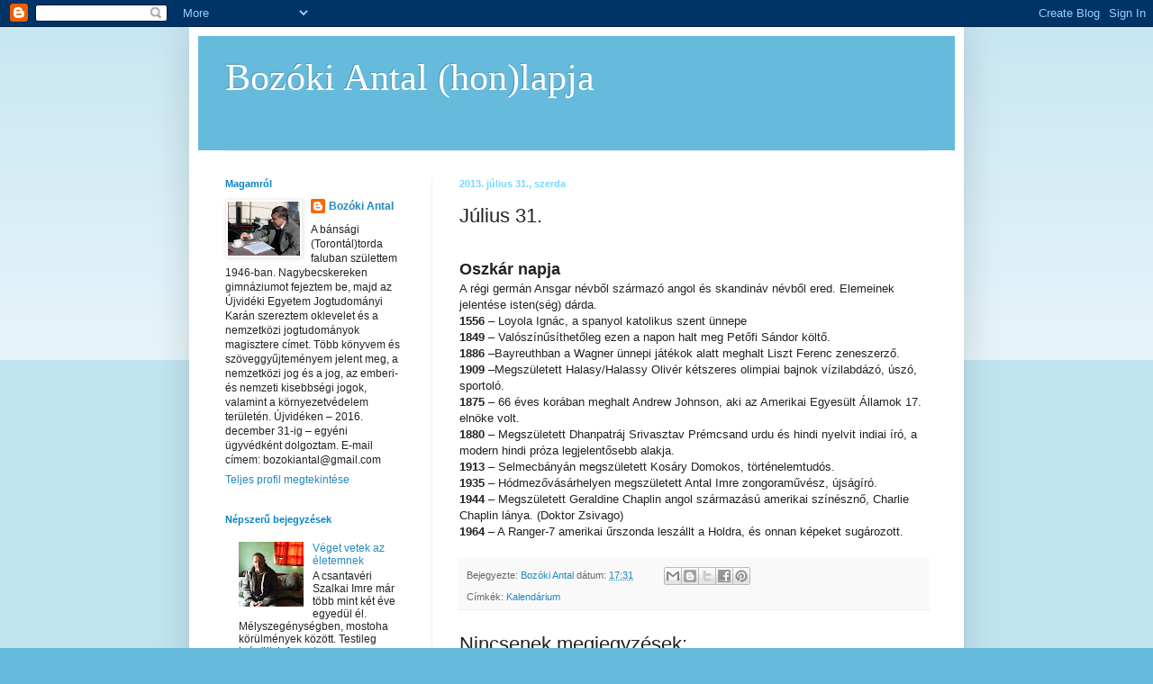

--- FILE ---
content_type: text/html; charset=UTF-8
request_url: https://bozokiantal.blogspot.com/2013/07/normal-0-false-false-false_31.html
body_size: 19048
content:
<!DOCTYPE html>
<html class='v2' dir='ltr' lang='hu'>
<head>
<link href='https://www.blogger.com/static/v1/widgets/4128112664-css_bundle_v2.css' rel='stylesheet' type='text/css'/>
<meta content='width=1100' name='viewport'/>
<meta content='text/html; charset=UTF-8' http-equiv='Content-Type'/>
<meta content='blogger' name='generator'/>
<link href='https://bozokiantal.blogspot.com/favicon.ico' rel='icon' type='image/x-icon'/>
<link href='https://bozokiantal.blogspot.com/2013/07/normal-0-false-false-false_31.html' rel='canonical'/>
<link rel="alternate" type="application/atom+xml" title="Bozóki Antal (hon)lapja - Atom" href="https://bozokiantal.blogspot.com/feeds/posts/default" />
<link rel="alternate" type="application/rss+xml" title="Bozóki Antal (hon)lapja - RSS" href="https://bozokiantal.blogspot.com/feeds/posts/default?alt=rss" />
<link rel="service.post" type="application/atom+xml" title="Bozóki Antal (hon)lapja - Atom" href="https://www.blogger.com/feeds/8277018347089943421/posts/default" />

<link rel="alternate" type="application/atom+xml" title="Bozóki Antal (hon)lapja - Atom" href="https://bozokiantal.blogspot.com/feeds/3434117883315350124/comments/default" />
<!--Can't find substitution for tag [blog.ieCssRetrofitLinks]-->
<meta content='https://bozokiantal.blogspot.com/2013/07/normal-0-false-false-false_31.html' property='og:url'/>
<meta content='Július 31.' property='og:title'/>
<meta content='    Oszkár napja   A régi germán Ansgar névből származó angol és skandináv névből ered. Elemeinek jelentése isten(ség) dárda.     1556  – Lo...' property='og:description'/>
<title>Bozóki Antal (hon)lapja: Július 31.</title>
<style id='page-skin-1' type='text/css'><!--
/*
-----------------------------------------------
Blogger Template Style
Name:     Simple
Designer: Blogger
URL:      www.blogger.com
----------------------------------------------- */
/* Content
----------------------------------------------- */
body {
font: normal normal 12px Arial, Tahoma, Helvetica, FreeSans, sans-serif;
color: #222222;
background: #66bbdd none repeat scroll top left;
padding: 0 40px 40px 40px;
}
html body .region-inner {
min-width: 0;
max-width: 100%;
width: auto;
}
h2 {
font-size: 22px;
}
a:link {
text-decoration:none;
color: #2288bb;
}
a:visited {
text-decoration:none;
color: #888888;
}
a:hover {
text-decoration:underline;
color: #33aaff;
}
.body-fauxcolumn-outer .fauxcolumn-inner {
background: transparent url(https://resources.blogblog.com/blogblog/data/1kt/simple/body_gradient_tile_light.png) repeat scroll top left;
_background-image: none;
}
.body-fauxcolumn-outer .cap-top {
position: absolute;
z-index: 1;
height: 400px;
width: 100%;
}
.body-fauxcolumn-outer .cap-top .cap-left {
width: 100%;
background: transparent url(https://resources.blogblog.com/blogblog/data/1kt/simple/gradients_light.png) repeat-x scroll top left;
_background-image: none;
}
.content-outer {
-moz-box-shadow: 0 0 40px rgba(0, 0, 0, .15);
-webkit-box-shadow: 0 0 5px rgba(0, 0, 0, .15);
-goog-ms-box-shadow: 0 0 10px #333333;
box-shadow: 0 0 40px rgba(0, 0, 0, .15);
margin-bottom: 1px;
}
.content-inner {
padding: 10px 10px;
}
.content-inner {
background-color: #ffffff;
}
/* Header
----------------------------------------------- */
.header-outer {
background: #66bbdd none repeat-x scroll 0 -400px;
_background-image: none;
}
.Header h1 {
font: normal normal 42px 'Times New Roman', Times, FreeSerif, serif;
color: #ffffff;
text-shadow: -1px -1px 1px rgba(0, 0, 0, .2);
}
.Header h1 a {
color: #ffffff;
}
.Header .description {
font-size: 140%;
color: #777777;
}
.header-inner .Header .titlewrapper {
padding: 22px 30px;
}
.header-inner .Header .descriptionwrapper {
padding: 0 30px;
}
/* Tabs
----------------------------------------------- */
.tabs-inner .section:first-child {
border-top: 1px solid #eeeeee;
}
.tabs-inner .section:first-child ul {
margin-top: -1px;
border-top: 1px solid #eeeeee;
border-left: 0 solid #eeeeee;
border-right: 0 solid #eeeeee;
}
.tabs-inner .widget ul {
background: #f5f5f5 url(https://resources.blogblog.com/blogblog/data/1kt/simple/gradients_light.png) repeat-x scroll 0 -800px;
_background-image: none;
border-bottom: 1px solid #eeeeee;
margin-top: 0;
margin-left: -30px;
margin-right: -30px;
}
.tabs-inner .widget li a {
display: inline-block;
padding: .6em 1em;
font: normal normal 14px Arial, Tahoma, Helvetica, FreeSans, sans-serif;
color: #999999;
border-left: 1px solid #ffffff;
border-right: 1px solid #eeeeee;
}
.tabs-inner .widget li:first-child a {
border-left: none;
}
.tabs-inner .widget li.selected a, .tabs-inner .widget li a:hover {
color: #000000;
background-color: #eeeeee;
text-decoration: none;
}
/* Columns
----------------------------------------------- */
.main-outer {
border-top: 0 solid #eeeeee;
}
.fauxcolumn-left-outer .fauxcolumn-inner {
border-right: 1px solid #eeeeee;
}
.fauxcolumn-right-outer .fauxcolumn-inner {
border-left: 1px solid #eeeeee;
}
/* Headings
----------------------------------------------- */
div.widget > h2,
div.widget h2.title {
margin: 0 0 1em 0;
font: normal bold 11px Arial, Tahoma, Helvetica, FreeSans, sans-serif;
color: #0684c3;
}
/* Widgets
----------------------------------------------- */
.widget .zippy {
color: #0684c3;
text-shadow: 2px 2px 1px rgba(0, 0, 0, .1);
}
.widget .popular-posts ul {
list-style: none;
}
/* Posts
----------------------------------------------- */
h2.date-header {
font: normal bold 11px Arial, Tahoma, Helvetica, FreeSans, sans-serif;
}
.date-header span {
background-color: #ffffff;
color: #75d7ff;
padding: inherit;
letter-spacing: inherit;
margin: inherit;
}
.main-inner {
padding-top: 30px;
padding-bottom: 30px;
}
.main-inner .column-center-inner {
padding: 0 15px;
}
.main-inner .column-center-inner .section {
margin: 0 15px;
}
.post {
margin: 0 0 25px 0;
}
h3.post-title, .comments h4 {
font: normal normal 22px Arial, Tahoma, Helvetica, FreeSans, sans-serif;
margin: .75em 0 0;
}
.post-body {
font-size: 110%;
line-height: 1.4;
position: relative;
}
.post-body img, .post-body .tr-caption-container, .Profile img, .Image img,
.BlogList .item-thumbnail img {
padding: 2px;
background: #ffffff;
border: 1px solid #eeeeee;
-moz-box-shadow: 1px 1px 5px rgba(0, 0, 0, .1);
-webkit-box-shadow: 1px 1px 5px rgba(0, 0, 0, .1);
box-shadow: 1px 1px 5px rgba(0, 0, 0, .1);
}
.post-body img, .post-body .tr-caption-container {
padding: 5px;
}
.post-body .tr-caption-container {
color: #222222;
}
.post-body .tr-caption-container img {
padding: 0;
background: transparent;
border: none;
-moz-box-shadow: 0 0 0 rgba(0, 0, 0, .1);
-webkit-box-shadow: 0 0 0 rgba(0, 0, 0, .1);
box-shadow: 0 0 0 rgba(0, 0, 0, .1);
}
.post-header {
margin: 0 0 1.5em;
line-height: 1.6;
font-size: 90%;
}
.post-footer {
margin: 20px -2px 0;
padding: 5px 10px;
color: #666666;
background-color: #f9f9f9;
border-bottom: 1px solid #eeeeee;
line-height: 1.6;
font-size: 90%;
}
#comments .comment-author {
padding-top: 1.5em;
border-top: 1px solid #eeeeee;
background-position: 0 1.5em;
}
#comments .comment-author:first-child {
padding-top: 0;
border-top: none;
}
.avatar-image-container {
margin: .2em 0 0;
}
#comments .avatar-image-container img {
border: 1px solid #eeeeee;
}
/* Comments
----------------------------------------------- */
.comments .comments-content .icon.blog-author {
background-repeat: no-repeat;
background-image: url([data-uri]);
}
.comments .comments-content .loadmore a {
border-top: 1px solid #0684c3;
border-bottom: 1px solid #0684c3;
}
.comments .comment-thread.inline-thread {
background-color: #f9f9f9;
}
.comments .continue {
border-top: 2px solid #0684c3;
}
/* Accents
---------------------------------------------- */
.section-columns td.columns-cell {
border-left: 1px solid #eeeeee;
}
.blog-pager {
background: transparent none no-repeat scroll top center;
}
.blog-pager-older-link, .home-link,
.blog-pager-newer-link {
background-color: #ffffff;
padding: 5px;
}
.footer-outer {
border-top: 0 dashed #bbbbbb;
}
/* Mobile
----------------------------------------------- */
body.mobile  {
background-size: auto;
}
.mobile .body-fauxcolumn-outer {
background: transparent none repeat scroll top left;
}
.mobile .body-fauxcolumn-outer .cap-top {
background-size: 100% auto;
}
.mobile .content-outer {
-webkit-box-shadow: 0 0 3px rgba(0, 0, 0, .15);
box-shadow: 0 0 3px rgba(0, 0, 0, .15);
}
.mobile .tabs-inner .widget ul {
margin-left: 0;
margin-right: 0;
}
.mobile .post {
margin: 0;
}
.mobile .main-inner .column-center-inner .section {
margin: 0;
}
.mobile .date-header span {
padding: 0.1em 10px;
margin: 0 -10px;
}
.mobile h3.post-title {
margin: 0;
}
.mobile .blog-pager {
background: transparent none no-repeat scroll top center;
}
.mobile .footer-outer {
border-top: none;
}
.mobile .main-inner, .mobile .footer-inner {
background-color: #ffffff;
}
.mobile-index-contents {
color: #222222;
}
.mobile-link-button {
background-color: #2288bb;
}
.mobile-link-button a:link, .mobile-link-button a:visited {
color: #ffffff;
}
.mobile .tabs-inner .section:first-child {
border-top: none;
}
.mobile .tabs-inner .PageList .widget-content {
background-color: #eeeeee;
color: #000000;
border-top: 1px solid #eeeeee;
border-bottom: 1px solid #eeeeee;
}
.mobile .tabs-inner .PageList .widget-content .pagelist-arrow {
border-left: 1px solid #eeeeee;
}

--></style>
<style id='template-skin-1' type='text/css'><!--
body {
min-width: 860px;
}
.content-outer, .content-fauxcolumn-outer, .region-inner {
min-width: 860px;
max-width: 860px;
_width: 860px;
}
.main-inner .columns {
padding-left: 260px;
padding-right: 0px;
}
.main-inner .fauxcolumn-center-outer {
left: 260px;
right: 0px;
/* IE6 does not respect left and right together */
_width: expression(this.parentNode.offsetWidth -
parseInt("260px") -
parseInt("0px") + 'px');
}
.main-inner .fauxcolumn-left-outer {
width: 260px;
}
.main-inner .fauxcolumn-right-outer {
width: 0px;
}
.main-inner .column-left-outer {
width: 260px;
right: 100%;
margin-left: -260px;
}
.main-inner .column-right-outer {
width: 0px;
margin-right: -0px;
}
#layout {
min-width: 0;
}
#layout .content-outer {
min-width: 0;
width: 800px;
}
#layout .region-inner {
min-width: 0;
width: auto;
}
body#layout div.add_widget {
padding: 8px;
}
body#layout div.add_widget a {
margin-left: 32px;
}
--></style>
<link href='https://www.blogger.com/dyn-css/authorization.css?targetBlogID=8277018347089943421&amp;zx=6ae0165e-69ce-4ebe-8f12-5531ecc473b2' media='none' onload='if(media!=&#39;all&#39;)media=&#39;all&#39;' rel='stylesheet'/><noscript><link href='https://www.blogger.com/dyn-css/authorization.css?targetBlogID=8277018347089943421&amp;zx=6ae0165e-69ce-4ebe-8f12-5531ecc473b2' rel='stylesheet'/></noscript>
<meta name='google-adsense-platform-account' content='ca-host-pub-1556223355139109'/>
<meta name='google-adsense-platform-domain' content='blogspot.com'/>

</head>
<body class='loading variant-pale'>
<div class='navbar section' id='navbar' name='Navbar'><div class='widget Navbar' data-version='1' id='Navbar1'><script type="text/javascript">
    function setAttributeOnload(object, attribute, val) {
      if(window.addEventListener) {
        window.addEventListener('load',
          function(){ object[attribute] = val; }, false);
      } else {
        window.attachEvent('onload', function(){ object[attribute] = val; });
      }
    }
  </script>
<div id="navbar-iframe-container"></div>
<script type="text/javascript" src="https://apis.google.com/js/platform.js"></script>
<script type="text/javascript">
      gapi.load("gapi.iframes:gapi.iframes.style.bubble", function() {
        if (gapi.iframes && gapi.iframes.getContext) {
          gapi.iframes.getContext().openChild({
              url: 'https://www.blogger.com/navbar/8277018347089943421?po\x3d3434117883315350124\x26origin\x3dhttps://bozokiantal.blogspot.com',
              where: document.getElementById("navbar-iframe-container"),
              id: "navbar-iframe"
          });
        }
      });
    </script><script type="text/javascript">
(function() {
var script = document.createElement('script');
script.type = 'text/javascript';
script.src = '//pagead2.googlesyndication.com/pagead/js/google_top_exp.js';
var head = document.getElementsByTagName('head')[0];
if (head) {
head.appendChild(script);
}})();
</script>
</div></div>
<div class='body-fauxcolumns'>
<div class='fauxcolumn-outer body-fauxcolumn-outer'>
<div class='cap-top'>
<div class='cap-left'></div>
<div class='cap-right'></div>
</div>
<div class='fauxborder-left'>
<div class='fauxborder-right'></div>
<div class='fauxcolumn-inner'>
</div>
</div>
<div class='cap-bottom'>
<div class='cap-left'></div>
<div class='cap-right'></div>
</div>
</div>
</div>
<div class='content'>
<div class='content-fauxcolumns'>
<div class='fauxcolumn-outer content-fauxcolumn-outer'>
<div class='cap-top'>
<div class='cap-left'></div>
<div class='cap-right'></div>
</div>
<div class='fauxborder-left'>
<div class='fauxborder-right'></div>
<div class='fauxcolumn-inner'>
</div>
</div>
<div class='cap-bottom'>
<div class='cap-left'></div>
<div class='cap-right'></div>
</div>
</div>
</div>
<div class='content-outer'>
<div class='content-cap-top cap-top'>
<div class='cap-left'></div>
<div class='cap-right'></div>
</div>
<div class='fauxborder-left content-fauxborder-left'>
<div class='fauxborder-right content-fauxborder-right'></div>
<div class='content-inner'>
<header>
<div class='header-outer'>
<div class='header-cap-top cap-top'>
<div class='cap-left'></div>
<div class='cap-right'></div>
</div>
<div class='fauxborder-left header-fauxborder-left'>
<div class='fauxborder-right header-fauxborder-right'></div>
<div class='region-inner header-inner'>
<div class='header section' id='header' name='Fejléc'><div class='widget Header' data-version='1' id='Header1'>
<div id='header-inner'>
<div class='titlewrapper'>
<h1 class='title'>
<a href='https://bozokiantal.blogspot.com/'>
Bozóki Antal (hon)lapja
</a>
</h1>
</div>
<div class='descriptionwrapper'>
<p class='description'><span>
</span></p>
</div>
</div>
</div></div>
</div>
</div>
<div class='header-cap-bottom cap-bottom'>
<div class='cap-left'></div>
<div class='cap-right'></div>
</div>
</div>
</header>
<div class='tabs-outer'>
<div class='tabs-cap-top cap-top'>
<div class='cap-left'></div>
<div class='cap-right'></div>
</div>
<div class='fauxborder-left tabs-fauxborder-left'>
<div class='fauxborder-right tabs-fauxborder-right'></div>
<div class='region-inner tabs-inner'>
<div class='tabs no-items section' id='crosscol' name='Oszlopokon keresztül ívelő szakasz'></div>
<div class='tabs no-items section' id='crosscol-overflow' name='Cross-Column 2'></div>
</div>
</div>
<div class='tabs-cap-bottom cap-bottom'>
<div class='cap-left'></div>
<div class='cap-right'></div>
</div>
</div>
<div class='main-outer'>
<div class='main-cap-top cap-top'>
<div class='cap-left'></div>
<div class='cap-right'></div>
</div>
<div class='fauxborder-left main-fauxborder-left'>
<div class='fauxborder-right main-fauxborder-right'></div>
<div class='region-inner main-inner'>
<div class='columns fauxcolumns'>
<div class='fauxcolumn-outer fauxcolumn-center-outer'>
<div class='cap-top'>
<div class='cap-left'></div>
<div class='cap-right'></div>
</div>
<div class='fauxborder-left'>
<div class='fauxborder-right'></div>
<div class='fauxcolumn-inner'>
</div>
</div>
<div class='cap-bottom'>
<div class='cap-left'></div>
<div class='cap-right'></div>
</div>
</div>
<div class='fauxcolumn-outer fauxcolumn-left-outer'>
<div class='cap-top'>
<div class='cap-left'></div>
<div class='cap-right'></div>
</div>
<div class='fauxborder-left'>
<div class='fauxborder-right'></div>
<div class='fauxcolumn-inner'>
</div>
</div>
<div class='cap-bottom'>
<div class='cap-left'></div>
<div class='cap-right'></div>
</div>
</div>
<div class='fauxcolumn-outer fauxcolumn-right-outer'>
<div class='cap-top'>
<div class='cap-left'></div>
<div class='cap-right'></div>
</div>
<div class='fauxborder-left'>
<div class='fauxborder-right'></div>
<div class='fauxcolumn-inner'>
</div>
</div>
<div class='cap-bottom'>
<div class='cap-left'></div>
<div class='cap-right'></div>
</div>
</div>
<!-- corrects IE6 width calculation -->
<div class='columns-inner'>
<div class='column-center-outer'>
<div class='column-center-inner'>
<div class='main section' id='main' name='Elsődleges'><div class='widget Blog' data-version='1' id='Blog1'>
<div class='blog-posts hfeed'>

          <div class="date-outer">
        
<h2 class='date-header'><span>2013. július 31., szerda</span></h2>

          <div class="date-posts">
        
<div class='post-outer'>
<div class='post hentry uncustomized-post-template' itemprop='blogPost' itemscope='itemscope' itemtype='http://schema.org/BlogPosting'>
<meta content='8277018347089943421' itemprop='blogId'/>
<meta content='3434117883315350124' itemprop='postId'/>
<a name='3434117883315350124'></a>
<h3 class='post-title entry-title' itemprop='name'>
Július 31.
</h3>
<div class='post-header'>
<div class='post-header-line-1'></div>
</div>
<div class='post-body entry-content' id='post-body-3434117883315350124' itemprop='description articleBody'>
<!--[if gte mso 9]><xml>
 <w:WordDocument>
  <w:View>Normal</w:View>
  <w:Zoom>0</w:Zoom>
  <w:PunctuationKerning/>
  <w:ValidateAgainstSchemas/>
  <w:SaveIfXMLInvalid>false</w:SaveIfXMLInvalid>
  <w:IgnoreMixedContent>false</w:IgnoreMixedContent>
  <w:AlwaysShowPlaceholderText>false</w:AlwaysShowPlaceholderText>
  <w:Compatibility>
   <w:BreakWrappedTables/>
   <w:SnapToGridInCell/>
   <w:WrapTextWithPunct/>
   <w:UseAsianBreakRules/>
   <w:DontGrowAutofit/>
  </w:Compatibility>
  <w:BrowserLevel>MicrosoftInternetExplorer4</w:BrowserLevel>
 </w:WordDocument>
</xml><![endif]--><br />
<!--[if gte mso 9]><xml>
 <w:WordDocument>
  <w:View>Normal</w:View>
  <w:Zoom>0</w:Zoom>
  <w:PunctuationKerning/>
  <w:ValidateAgainstSchemas/>
  <w:SaveIfXMLInvalid>false</w:SaveIfXMLInvalid>
  <w:IgnoreMixedContent>false</w:IgnoreMixedContent>
  <w:AlwaysShowPlaceholderText>false</w:AlwaysShowPlaceholderText>
  <w:Compatibility>
   <w:BreakWrappedTables/>
   <w:SnapToGridInCell/>
   <w:WrapTextWithPunct/>
   <w:UseAsianBreakRules/>
   <w:DontGrowAutofit/>
  </w:Compatibility>
  <w:BrowserLevel>MicrosoftInternetExplorer4</w:BrowserLevel>
 </w:WordDocument>
</xml><![endif]-->

<div style="margin: 0cm 0cm 0.0001pt;">
<span style="font-size: large;"><b><span lang="HU">Oszkár napja</span></b></span></div>
<div class="MsoBodyText" style="margin-bottom: 0.0001pt;">
<span style="font-size: small;"><span>A régi germán Ansgar névből származó angol és
skandináv névből ered. Elemeinek jelentése isten(ség) dárda.</span><b><span lang="HU"></span></b></span></div>
<span style="font-size: small;">

</span><div style="margin: 0cm 0cm 0.0001pt;">
<span style="font-size: small;"><b><span lang="HU">1556</span></b><span lang="HU"> &#8211; Loyola Ignác, a spanyol katolikus szent ünnepe<br />
<b>1849</b> &#8211; Valószínűsíthetőleg ezen a napon halt meg Petőfi Sándor költő.<br />
<b>1886</b> &#8211;Bayreuthban a Wagner ünnepi játékok alatt meghalt Liszt Ferenc
zeneszerző.<br />
<b>1909</b> &#8211;Megszületett Halasy/Halassy Olivér kétszeres olimpiai bajnok
vízilabdázó, úszó, sportoló.<br />
<b>1875</b> &#8211; 66 éves korában meghalt Andrew Johnson, aki az Amerikai Egyesült
Államok 17. elnöke volt.<br />
<b>1880</b> &#8211; Megszületett Dhanpatráj Srivasztav Prémcsand urdu és hindi
nyelvit indiai író, a modern hindi próza legjelentősebb alakja.</span></span></div>
<span style="font-size: small;">

</span><div style="margin: 0cm 0cm 0.0001pt;">
<span style="font-size: small;"><b><span lang="HU">1913</span></b><span lang="HU"> &#8211; Selmecbányán megszületett Kosáry Domokos,
történelemtudós.<br />
<b>1935</b> &#8211; Hódmezővásárhelyen megszületett Antal Imre zongoraművész, újságíró.<br />
<b>1944</b> &#8211; Megszületett Geraldine Chaplin angol származású amerikai
színésznő, Charlie Chaplin lánya. (Doktor Zsivago) </span></span></div>
<span style="font-size: small;">

</span><div class="MsoNormal">
<span style="font-size: small;"><b><span lang="HU">1964</span></b><span lang="HU"> &#8211; A Ranger-7 amerikai űrszonda leszállt a Holdra, és onnan képeket
sugározott.</span></span></div>
<!--[if gte mso 9]><xml>
 <w:LatentStyles DefLockedState="false" LatentStyleCount="156">
 </w:LatentStyles>
</xml><![endif]--><!--[if gte mso 10]>
<style>
 /* Style Definitions */
 table.MsoNormalTable
 {mso-style-name:"Normál táblázat";
 mso-tstyle-rowband-size:0;
 mso-tstyle-colband-size:0;
 mso-style-noshow:yes;
 mso-style-parent:"";
 mso-padding-alt:0cm 5.4pt 0cm 5.4pt;
 mso-para-margin:0cm;
 mso-para-margin-bottom:.0001pt;
 mso-pagination:widow-orphan;
 font-size:10.0pt;
 font-family:"Times New Roman";
 mso-ansi-language:#0400;
 mso-fareast-language:#0400;
 mso-bidi-language:#0400;}
</style>
<![endif]-->
<div style='clear: both;'></div>
</div>
<div class='post-footer'>
<div class='post-footer-line post-footer-line-1'>
<span class='post-author vcard'>
Bejegyezte:
<span class='fn' itemprop='author' itemscope='itemscope' itemtype='http://schema.org/Person'>
<meta content='https://www.blogger.com/profile/15921447021827685566' itemprop='url'/>
<a class='g-profile' href='https://www.blogger.com/profile/15921447021827685566' rel='author' title='author profile'>
<span itemprop='name'>Bozóki Antal</span>
</a>
</span>
</span>
<span class='post-timestamp'>
dátum:
<meta content='https://bozokiantal.blogspot.com/2013/07/normal-0-false-false-false_31.html' itemprop='url'/>
<a class='timestamp-link' href='https://bozokiantal.blogspot.com/2013/07/normal-0-false-false-false_31.html' rel='bookmark' title='permanent link'><abbr class='published' itemprop='datePublished' title='2013-07-31T17:31:00+02:00'>17:31</abbr></a>
</span>
<span class='post-comment-link'>
</span>
<span class='post-icons'>
<span class='item-control blog-admin pid-1352134299'>
<a href='https://www.blogger.com/post-edit.g?blogID=8277018347089943421&postID=3434117883315350124&from=pencil' title='Bejegyzés szerkesztése'>
<img alt='' class='icon-action' height='18' src='https://resources.blogblog.com/img/icon18_edit_allbkg.gif' width='18'/>
</a>
</span>
</span>
<div class='post-share-buttons goog-inline-block'>
<a class='goog-inline-block share-button sb-email' href='https://www.blogger.com/share-post.g?blogID=8277018347089943421&postID=3434117883315350124&target=email' target='_blank' title='Küldés e-mailben'><span class='share-button-link-text'>Küldés e-mailben</span></a><a class='goog-inline-block share-button sb-blog' href='https://www.blogger.com/share-post.g?blogID=8277018347089943421&postID=3434117883315350124&target=blog' onclick='window.open(this.href, "_blank", "height=270,width=475"); return false;' target='_blank' title='BlogThis!'><span class='share-button-link-text'>BlogThis!</span></a><a class='goog-inline-block share-button sb-twitter' href='https://www.blogger.com/share-post.g?blogID=8277018347089943421&postID=3434117883315350124&target=twitter' target='_blank' title='Megosztás az X-en'><span class='share-button-link-text'>Megosztás az X-en</span></a><a class='goog-inline-block share-button sb-facebook' href='https://www.blogger.com/share-post.g?blogID=8277018347089943421&postID=3434117883315350124&target=facebook' onclick='window.open(this.href, "_blank", "height=430,width=640"); return false;' target='_blank' title='Megosztás a Facebookon'><span class='share-button-link-text'>Megosztás a Facebookon</span></a><a class='goog-inline-block share-button sb-pinterest' href='https://www.blogger.com/share-post.g?blogID=8277018347089943421&postID=3434117883315350124&target=pinterest' target='_blank' title='Megosztás a Pinteresten'><span class='share-button-link-text'>Megosztás a Pinteresten</span></a>
</div>
</div>
<div class='post-footer-line post-footer-line-2'>
<span class='post-labels'>
Címkék:
<a href='https://bozokiantal.blogspot.com/search/label/Kalend%C3%A1rium' rel='tag'>Kalendárium</a>
</span>
</div>
<div class='post-footer-line post-footer-line-3'>
<span class='post-location'>
</span>
</div>
</div>
</div>
<div class='comments' id='comments'>
<a name='comments'></a>
<h4>Nincsenek megjegyzések:</h4>
<div id='Blog1_comments-block-wrapper'>
<dl class='avatar-comment-indent' id='comments-block'>
</dl>
</div>
<p class='comment-footer'>
<div class='comment-form'>
<a name='comment-form'></a>
<h4 id='comment-post-message'>Megjegyzés küldése</h4>
<p>
</p>
<a href='https://www.blogger.com/comment/frame/8277018347089943421?po=3434117883315350124&hl=hu&saa=85391&origin=https://bozokiantal.blogspot.com' id='comment-editor-src'></a>
<iframe allowtransparency='true' class='blogger-iframe-colorize blogger-comment-from-post' frameborder='0' height='410px' id='comment-editor' name='comment-editor' src='' width='100%'></iframe>
<script src='https://www.blogger.com/static/v1/jsbin/1345082660-comment_from_post_iframe.js' type='text/javascript'></script>
<script type='text/javascript'>
      BLOG_CMT_createIframe('https://www.blogger.com/rpc_relay.html');
    </script>
</div>
</p>
</div>
</div>

        </div></div>
      
</div>
<div class='blog-pager' id='blog-pager'>
<span id='blog-pager-newer-link'>
<a class='blog-pager-newer-link' href='https://bozokiantal.blogspot.com/2013/07/mas-naplo-8.html' id='Blog1_blog-pager-newer-link' title='Újabb bejegyzés'>Újabb bejegyzés</a>
</span>
<span id='blog-pager-older-link'>
<a class='blog-pager-older-link' href='https://bozokiantal.blogspot.com/2013/07/mas-naplo-7_30.html' id='Blog1_blog-pager-older-link' title='Régebbi bejegyzés'>Régebbi bejegyzés</a>
</span>
<a class='home-link' href='https://bozokiantal.blogspot.com/'>Főoldal</a>
</div>
<div class='clear'></div>
<div class='post-feeds'>
<div class='feed-links'>
Feliratkozás:
<a class='feed-link' href='https://bozokiantal.blogspot.com/feeds/3434117883315350124/comments/default' target='_blank' type='application/atom+xml'>Megjegyzések küldése (Atom)</a>
</div>
</div>
</div></div>
</div>
</div>
<div class='column-left-outer'>
<div class='column-left-inner'>
<aside>
<div class='sidebar section' id='sidebar-left-1'><div class='widget Profile' data-version='1' id='Profile1'>
<h2>Magamról</h2>
<div class='widget-content'>
<a href='https://www.blogger.com/profile/15921447021827685566'><img alt='Saját fotó' class='profile-img' height='60' src='//blogger.googleusercontent.com/img/b/R29vZ2xl/AVvXsEhTcs8ZT3-cQDI09hxRXY-pxq2mu08kx-OJWn-JcXznbuY_mv-f7cblWlpKGT9UNrzkmrez7KstE5vWsqRrS2HnA0wQ0vO35JpqaDXBNbtbgjIBO1G9hvqS227dUCHz1N4/s113/Antal.jpg' width='80'/></a>
<dl class='profile-datablock'>
<dt class='profile-data'>
<a class='profile-name-link g-profile' href='https://www.blogger.com/profile/15921447021827685566' rel='author' style='background-image: url(//www.blogger.com/img/logo-16.png);'>
Bozóki Antal
</a>
</dt>
<dd class='profile-textblock'>A bánsági (Torontál)torda faluban születtem 1946-ban. Nagybecskereken gimnáziumot fejeztem be, majd az Újvidéki Egyetem Jogtudományi Karán szereztem oklevelet és a nemzetközi jogtudományok magisztere címet. 
Több könyvem és szöveggyűjteményem jelent meg, a nemzetközi jog és a jog, az emberi- és nemzeti kisebbségi jogok, valamint a környezetvédelem területén. Újvidéken &#8211; 2016. december 31-ig &#8211; egyéni ügyvédként dolgoztam.
E-mail címem: bozokiantal@gmail.com</dd>
</dl>
<a class='profile-link' href='https://www.blogger.com/profile/15921447021827685566' rel='author'>Teljes profil megtekintése</a>
<div class='clear'></div>
</div>
</div><div class='widget PopularPosts' data-version='1' id='PopularPosts1'>
<h2>Népszerű bejegyzések</h2>
<div class='widget-content popular-posts'>
<ul>
<li>
<div class='item-content'>
<div class='item-thumbnail'>
<a href='https://bozokiantal.blogspot.com/2020/02/veget-vetek-az-eletemnek.html' target='_blank'>
<img alt='' border='0' src='https://blogger.googleusercontent.com/img/b/R29vZ2xl/AVvXsEiL9F1n6Byg4loaxscn0ROuc0Mkht3nX7QBscMjoGziyN9vREX54QiKolUslnVaFtzbxKRvQtHpVHUGj9gR4UcGfS5XFn2HB6us1kV1o58dsYWVix2DsvBdlB25bTIhW2qs3Zbs7Tm-zb8/w72-h72-p-k-no-nu/18+Sza.jpg'/>
</a>
</div>
<div class='item-title'><a href='https://bozokiantal.blogspot.com/2020/02/veget-vetek-az-eletemnek.html'>Véget vetek az életemnek</a></div>
<div class='item-snippet'>      A csantavéri Szalkai Imre  már több mint két éve egyedül él. Mélyszegénységben, mostoha körülmények között. Testileg leépült, lefogyot...</div>
</div>
<div style='clear: both;'></div>
</li>
<li>
<div class='item-content'>
<div class='item-thumbnail'>
<a href='https://bozokiantal.blogspot.com/2020/07/lakhatatlanna-tettek-hazunkat.html' target='_blank'>
<img alt='' border='0' src='https://lh3.googleusercontent.com/69EjVtFFD7doIdD-_VtHiUNoZ4chrdBQrv71Fz9XzIW8uolwvnoiY4WBk7G3Z1iFHdL3_e-M8gyhOuLyPCJHIp-wIEGMwfToqYvvD8MfSrs0NOmxGuh-B-zNy2XdylDdIZYJoaDKLj1F7HgOpg=w72-h72-p-k-no-nu'/>
</a>
</div>
<div class='item-title'><a href='https://bozokiantal.blogspot.com/2020/07/lakhatatlanna-tettek-hazunkat.html'>Lakhatatlanná tették a házunkat</a></div>
<div class='item-snippet'>  Péterrévei házrongálás      Szabó Aranka  Péterrévén született, de már 39 éve Bécsben él. Eddig nyaranta hazajárt a szülőfalujába, ahol a ...</div>
</div>
<div style='clear: both;'></div>
</li>
<li>
<div class='item-content'>
<div class='item-thumbnail'>
<a href='https://bozokiantal.blogspot.com/2021/03/feljelentes-hazkutatas-fegyverelkobzas.html' target='_blank'>
<img alt='' border='0' src='https://blogger.googleusercontent.com/img/b/R29vZ2xl/AVvXsEgtUQYRWeElS5esF7MG3-YyJ26GLAqSjfjH1XepWA6ZORGVckHiSARcKax-jG-4etFYTULdOAsAQcKfnAiuwwHKypfI0YujtDOWL-cy2l7XhmlApm_dqthzFb8wsr3Ib6WOhGWTDo2JPAU/w72-h72-p-k-no-nu/1+A1.jpg'/>
</a>
</div>
<div class='item-title'><a href='https://bozokiantal.blogspot.com/2021/03/feljelentes-hazkutatas-fegyverelkobzas.html'>Feljelentés, házkutatás, fegyverelkobzás</a></div>
<div class='item-snippet'>&#160; Dióhéjban a diófagallyazásról   Nem mindennapi történetet mesélt a Bácskossuthfalván élő Ágyas László . Elmondása szerint az utcában, ahol...</div>
</div>
<div style='clear: both;'></div>
</li>
<li>
<div class='item-content'>
<div class='item-thumbnail'>
<a href='https://bozokiantal.blogspot.com/2021/03/a-migransok-elfoglaltak-majdanyt.html' target='_blank'>
<img alt='' border='0' src='https://blogger.googleusercontent.com/img/b/R29vZ2xl/AVvXsEiE3UvE5eTOM9XqWHbakUmh2p4YUMTwKWhyphenhyphen4byG127ze0u8nOVWx8ySkT4Wzg-MoUAoMbj_SAjGHDRj0hT6fCi50qi-Hr9Fhn-xxY20GW5OSy85weDeXWBcJYT2cq1A54sceyIFJ8tvBJo/w72-h72-p-k-no-nu/1+Sz.jpg'/>
</a>
</div>
<div class='item-title'><a href='https://bozokiantal.blogspot.com/2021/03/a-migransok-elfoglaltak-majdanyt.html'>A migránsok elfoglalták Majdányt</a></div>
<div class='item-snippet'>   Tegnap békés tiltakozást tartottak a helybeliek   Tegnap délelőtt szép számban összegyűltek a majdányi, a rábéi, a podlokányi, &#160; az orosz...</div>
</div>
<div style='clear: both;'></div>
</li>
<li>
<div class='item-content'>
<div class='item-thumbnail'>
<a href='https://bozokiantal.blogspot.com/2021/02/ennek-falunak-vege-van.html' target='_blank'>
<img alt='' border='0' src='https://blogger.googleusercontent.com/img/b/R29vZ2xl/AVvXsEhW_km6x823HJaMwZFdcoZqKm_Lmf9-RKbrwEPxbvQTqpCOy-kS7q5uNvZMzv-OLiu-vxwI0LZ79n5U2HM8hTQfX6DOay61Rv-ZtIUt9LXIGC5Vf0d87bFXL7MJ_4lzmrEIWqeDoDuI3w8/w72-h72-p-k-no-nu/1+A+1.jpg'/>
</a>
</div>
<div class='item-title'><a href='https://bozokiantal.blogspot.com/2021/02/ennek-falunak-vege-van.html'>&#8222;Ennek a falunak vége van!&#8221; </a></div>
<div class='item-snippet'>A migránsok által okozott károkról beszéltek a majdányi lakosok   Olyan helyszíni riport hangzott el ma délelőtt a Majdányon és Rábén uralko...</div>
</div>
<div style='clear: both;'></div>
</li>
<li>
<div class='item-content'>
<div class='item-thumbnail'>
<a href='https://bozokiantal.blogspot.com/2015/05/delvideki-botrany.html' target='_blank'>
<img alt='' border='0' src='https://blogger.googleusercontent.com/img/b/R29vZ2xl/AVvXsEhIDwTej3w6-JLdHorxq27aHuygmE50C8W7b2dinQfSxRrEAC40VJjnwQHSb0rW4WojxT19TTQ7pyr2uiJy65H0QBbZ4NP4n6BV5Mj9hde1bQMGWNgzmbPzByI9KjeQOs2OkSwueCMueJI/w72-h72-p-k-no-nu/00+BG1.jpg'/>
</a>
</div>
<div class='item-title'><a href='https://bozokiantal.blogspot.com/2015/05/delvideki-botrany.html'>DÉLVIDÉKI BOTRÁNY</a></div>
<div class='item-snippet'>       Gondolatok a VMSZ &#8222;gazdaságélénkítő&#8221; programjáról                Nem kis felháborodást okozott az utóbbi napokban a  Vajdasági &#160; Magy...</div>
</div>
<div style='clear: both;'></div>
</li>
<li>
<div class='item-content'>
<div class='item-title'><a href='https://bozokiantal.blogspot.com/2020/02/barkel-ceg-amelynek-nyoma-veszett.html'>BARKEL: a cég, amelynek nyoma veszett</a></div>
<div class='item-snippet'>      Pénz, mint pelyva &#8211; adósság, mint szalmakazal      Ezen a környéken ekkora rablás még nem történt &#8211; leginkább csak így emlegetik a csa...</div>
</div>
<div style='clear: both;'></div>
</li>
<li>
<div class='item-content'>
<div class='item-thumbnail'>
<a href='https://bozokiantal.blogspot.com/2018/06/amikor-politika-bekonyokol-az.html' target='_blank'>
<img alt='' border='0' src='https://blogger.googleusercontent.com/img/b/R29vZ2xl/AVvXsEhLE0xf6TLgyqPtEvdrRuhyphenhyphenP3nn8X9_Qb0U4wK70QFBW3TqHspC__pHuVtCEQk2A8p4gxgOa4MLTdKisUsBZO0J6YtFagiNGOCWCWgFMiy23Wxy72HZm-C-du7ZGoUajY8n4yhcsEV7_Eg/w72-h72-p-k-no-nu/isk.PNG'/>
</a>
</div>
<div class='item-title'><a href='https://bozokiantal.blogspot.com/2018/06/amikor-politika-bekonyokol-az.html'>Amikor a politika bekönyököl az iskolaablakon</a></div>
<div class='item-snippet'>      Botrányos igazgatóválasztás Gomboson     Termetes kavics csobbant a nyugat-bácskai régió állóvizében, melynek az első hullámai már meg...</div>
</div>
<div style='clear: both;'></div>
</li>
<li>
<div class='item-content'>
<div class='item-thumbnail'>
<a href='https://bozokiantal.blogspot.com/2014/06/mi-tortenhetett-romic-arnolddal.html' target='_blank'>
<img alt='' border='0' src='https://blogger.googleusercontent.com/img/b/R29vZ2xl/AVvXsEjyf9lR-ZfzDgWHR7oH7RsZDANQmdQd6nyTVfG1Bpc0NsYQR_cny38b13xl3BHNUmgAtykVLpiubx3ScPwbj-Li_MTcVuGCqFYIUPtGMtJkkoB2NjhOrFlzEi4ld6IDmJr5PzRvnIU6HS8/w72-h72-p-k-no-nu/001+RA.JPG'/>
</a>
</div>
<div class='item-title'><a href='https://bozokiantal.blogspot.com/2014/06/mi-tortenhetett-romic-arnolddal.html'>Mi történhetett Romić Arnolddal?</a></div>
<div class='item-snippet'>       A 16 éves fiút ma délután temetik Csantavéren     A Fábrik családot sokan ismerik Csantavéren, annak ellenére, hogy nem laktak mindig...</div>
</div>
<div style='clear: both;'></div>
</li>
<li>
<div class='item-content'>
<div class='item-thumbnail'>
<a href='https://bozokiantal.blogspot.com/2023/07/ez-falu-fel-kell-hogy-ebredjen.html' target='_blank'>
<img alt='' border='0' src='https://blogger.googleusercontent.com/img/b/R29vZ2xl/AVvXsEhT8cg0ghhIWzuRn0XXcP8a1HLlrsePU17294ZMEzOx4zNMAr1panZm880mgSjIbOsYCpyJqPZnTKDRuBsw1mpJMOHtqXUfHDLKfhbdLX3i0B_n7CEK-bTOkYuw9Skd7dFwSNcAlwpX5kPY22LXbCgPWTkuHLWDyaAsl94D-3PY578AZLP7PUL67Yf4S7U/w72-h72-p-k-no-nu/1%20Sza.jpg'/>
</a>
</div>
<div class='item-title'><a href='https://bozokiantal.blogspot.com/2023/07/ez-falu-fel-kell-hogy-ebredjen.html'> &#8222;Ez a falu fel kell hogy ébredjen!&#8221;</a></div>
<div class='item-snippet'>Sorozatos betörések Csantavéren A betört utcai ablak  A redőny kifeszítve, az ablakok beverve, mindenütt törött üvegdarabok. A ruhák, a  sze...</div>
</div>
<div style='clear: both;'></div>
</li>
</ul>
<div class='clear'></div>
</div>
</div><div class='widget Label' data-version='1' id='Label1'>
<h2>Címkék</h2>
<div class='widget-content list-label-widget-content'>
<ul>
<li>
<a dir='ltr' href='https://bozokiantal.blogspot.com/search/label/1941'>1941</a>
<span dir='ltr'>(6)</span>
</li>
<li>
<a dir='ltr' href='https://bozokiantal.blogspot.com/search/label/1944-1945'>1944-1945</a>
<span dir='ltr'>(215)</span>
</li>
<li>
<a dir='ltr' href='https://bozokiantal.blogspot.com/search/label/Aforizm%C3%A1k'>Aforizmák</a>
<span dir='ltr'>(968)</span>
</li>
<li>
<a dir='ltr' href='https://bozokiantal.blogspot.com/search/label/Alkotm%C3%A1ny'>Alkotmány</a>
<span dir='ltr'>(5)</span>
</li>
<li>
<a dir='ltr' href='https://bozokiantal.blogspot.com/search/label/Auton%C3%B3mia'>Autonómia</a>
<span dir='ltr'>(251)</span>
</li>
<li>
<a dir='ltr' href='https://bozokiantal.blogspot.com/search/label/Demogr%C3%A1fia'>Demográfia</a>
<span dir='ltr'>(154)</span>
</li>
<li>
<a dir='ltr' href='https://bozokiantal.blogspot.com/search/label/EU-csatlakoz%C3%A1s'>EU-csatlakozás</a>
<span dir='ltr'>(226)</span>
</li>
<li>
<a dir='ltr' href='https://bozokiantal.blogspot.com/search/label/Gazdas%C3%A1g'>Gazdaság</a>
<span dir='ltr'>(184)</span>
</li>
<li>
<a dir='ltr' href='https://bozokiantal.blogspot.com/search/label/Honlapok'>Honlapok</a>
<span dir='ltr'>(1)</span>
</li>
<li>
<a dir='ltr' href='https://bozokiantal.blogspot.com/search/label/H%C3%A1ga'>Hága</a>
<span dir='ltr'>(54)</span>
</li>
<li>
<a dir='ltr' href='https://bozokiantal.blogspot.com/search/label/H%C3%ADrek'>Hírek</a>
<span dir='ltr'>(1799)</span>
</li>
<li>
<a dir='ltr' href='https://bozokiantal.blogspot.com/search/label/Incidensek'>Incidensek</a>
<span dir='ltr'>(958)</span>
</li>
<li>
<a dir='ltr' href='https://bozokiantal.blogspot.com/search/label/Jegyzetek'>Jegyzetek</a>
<span dir='ltr'>(568)</span>
</li>
<li>
<a dir='ltr' href='https://bozokiantal.blogspot.com/search/label/Jeles%20napok'>Jeles napok</a>
<span dir='ltr'>(407)</span>
</li>
<li>
<a dir='ltr' href='https://bozokiantal.blogspot.com/search/label/Kalend%C3%A1rium'>Kalendárium</a>
<span dir='ltr'>(708)</span>
</li>
<li>
<a dir='ltr' href='https://bozokiantal.blogspot.com/search/label/Karikat%C3%BAr%C3%A1k'>Karikatúrák</a>
<span dir='ltr'>(735)</span>
</li>
<li>
<a dir='ltr' href='https://bozokiantal.blogspot.com/search/label/Kisebbs%C3%A9gi%20jogok'>Kisebbségi jogok</a>
<span dir='ltr'>(1131)</span>
</li>
<li>
<a dir='ltr' href='https://bozokiantal.blogspot.com/search/label/Koszov%C3%B3'>Koszovó</a>
<span dir='ltr'>(35)</span>
</li>
<li>
<a dir='ltr' href='https://bozokiantal.blogspot.com/search/label/Kult%C3%BAra'>Kultúra</a>
<span dir='ltr'>(172)</span>
</li>
<li>
<a dir='ltr' href='https://bozokiantal.blogspot.com/search/label/MM'>MM</a>
<span dir='ltr'>(160)</span>
</li>
<li>
<a dir='ltr' href='https://bozokiantal.blogspot.com/search/label/MNT'>MNT</a>
<span dir='ltr'>(562)</span>
</li>
<li>
<a dir='ltr' href='https://bozokiantal.blogspot.com/search/label/MPSZ'>MPSZ</a>
<span dir='ltr'>(26)</span>
</li>
<li>
<a dir='ltr' href='https://bozokiantal.blogspot.com/search/label/MTT'>MTT</a>
<span dir='ltr'>(7)</span>
</li>
<li>
<a dir='ltr' href='https://bozokiantal.blogspot.com/search/label/M%C3%81%C3%89RT'>MÁÉRT</a>
<span dir='ltr'>(6)</span>
</li>
<li>
<a dir='ltr' href='https://bozokiantal.blogspot.com/search/label/M%C3%A1sok%20%C3%ADrj%C3%A1k'>Mások írják</a>
<span dir='ltr'>(880)</span>
</li>
<li>
<a dir='ltr' href='https://bozokiantal.blogspot.com/search/label/M%C5%B1eml%C3%A9kv%C3%A9delem'>Műemlékvédelem</a>
<span dir='ltr'>(45)</span>
</li>
<li>
<a dir='ltr' href='https://bozokiantal.blogspot.com/search/label/Napl%C3%B3'>Napló</a>
<span dir='ltr'>(322)</span>
</li>
<li>
<a dir='ltr' href='https://bozokiantal.blogspot.com/search/label/Napl%C3%B3%20K%C3%B6r'>Napló Kör</a>
<span dir='ltr'>(7)</span>
</li>
<li>
<a dir='ltr' href='https://bozokiantal.blogspot.com/search/label/Njuz%20Danas'>Njuz Danas</a>
<span dir='ltr'>(5)</span>
</li>
<li>
<a dir='ltr' href='https://bozokiantal.blogspot.com/search/label/Nyelvhaszn%C3%A1lat'>Nyelvhasználat</a>
<span dir='ltr'>(246)</span>
</li>
<li>
<a dir='ltr' href='https://bozokiantal.blogspot.com/search/label/Oktat%C3%A1s'>Oktatás</a>
<span dir='ltr'>(329)</span>
</li>
<li>
<a dir='ltr' href='https://bozokiantal.blogspot.com/search/label/Rehabilit%C3%A1l%C3%A1s'>Rehabilitálás</a>
<span dir='ltr'>(80)</span>
</li>
<li>
<a dir='ltr' href='https://bozokiantal.blogspot.com/search/label/Rehabilit%C3%A1l%C3%A1s%20%28eml%C3%A9keztet%C5%91%20I.%29'>Rehabilitálás (emlékeztető I.)</a>
<span dir='ltr'>(1)</span>
</li>
<li>
<a dir='ltr' href='https://bozokiantal.blogspot.com/search/label/Rehabilit%C3%A1l%C3%A1s%20%28eml%C3%A9keztet%C5%91%20II.%29'>Rehabilitálás (emlékeztető II.)</a>
<span dir='ltr'>(1)</span>
</li>
<li>
<a dir='ltr' href='https://bozokiantal.blogspot.com/search/label/Rehabilit%C3%A1l%C3%A1si%20t%C3%B6rv%C3%A9ny'>Rehabilitálási törvény</a>
<span dir='ltr'>(1)</span>
</li>
<li>
<a dir='ltr' href='https://bozokiantal.blogspot.com/search/label/Restit%C3%BAci%C3%B3'>Restitúció</a>
<span dir='ltr'>(251)</span>
</li>
<li>
<a dir='ltr' href='https://bozokiantal.blogspot.com/search/label/Restit%C3%BAci%C3%B3%20%28eml%C3%A9keztet%C5%91%20I.%29'>Restitúció (emlékeztető I.)</a>
<span dir='ltr'>(1)</span>
</li>
<li>
<a dir='ltr' href='https://bozokiantal.blogspot.com/search/label/Restit%C3%BAci%C3%B3%20%28eml%C3%A9keztet%C5%91%20II.%29'>Restitúció (emlékeztető II.)</a>
<span dir='ltr'>(2)</span>
</li>
<li>
<a dir='ltr' href='https://bozokiantal.blogspot.com/search/label/Restit%C3%BAci%C3%B3s%20t%C3%B6rv%C3%A9ny'>Restitúciós törvény</a>
<span dir='ltr'>(1)</span>
</li>
<li>
<a dir='ltr' href='https://bozokiantal.blogspot.com/search/label/Sajt%C3%B3'>Sajtó</a>
<span dir='ltr'>(560)</span>
</li>
<li>
<a dir='ltr' href='https://bozokiantal.blogspot.com/search/label/Szabadka'>Szabadka</a>
<span dir='ltr'>(5)</span>
</li>
<li>
<a dir='ltr' href='https://bozokiantal.blogspot.com/search/label/Sz%C3%B3rv%C3%A1ny'>Szórvány</a>
<span dir='ltr'>(1)</span>
</li>
<li>
<a dir='ltr' href='https://bozokiantal.blogspot.com/search/label/VMDK'>VMDK</a>
<span dir='ltr'>(510)</span>
</li>
<li>
<a dir='ltr' href='https://bozokiantal.blogspot.com/search/label/VMDP'>VMDP</a>
<span dir='ltr'>(35)</span>
</li>
<li>
<a dir='ltr' href='https://bozokiantal.blogspot.com/search/label/VMSZ'>VMSZ</a>
<span dir='ltr'>(1446)</span>
</li>
<li>
<a dir='ltr' href='https://bozokiantal.blogspot.com/search/label/VMTT'>VMTT</a>
<span dir='ltr'>(6)</span>
</li>
<li>
<a dir='ltr' href='https://bozokiantal.blogspot.com/search/label/%C3%81llampolg%C3%A1rs%C3%A1g'>Állampolgárság</a>
<span dir='ltr'>(2)</span>
</li>
<li>
<a dir='ltr' href='https://bozokiantal.blogspot.com/search/label/%C3%81rgus'>Árgus</a>
<span dir='ltr'>(2)</span>
</li>
<li>
<a dir='ltr' href='https://bozokiantal.blogspot.com/search/label/%C3%9Ajvid%C3%A9k'>Újvidék</a>
<span dir='ltr'>(1)</span>
</li>
</ul>
<div class='clear'></div>
</div>
</div><div class='widget PageList' data-version='1' id='PageList1'>
<h2>Oldalak</h2>
<div class='widget-content'>
<ul>
<li>
<a href='https://bozokiantal.blogspot.com/'>Főoldal</a>
</li>
<li>
<a href='https://bozokiantal.blogspot.com/p/konyvek_9.html'>Könyvek</a>
</li>
<li>
<a href='https://bozokiantal.blogspot.com/p/kepek.html'>Negyven év alkotásai</a>
</li>
<li>
<a href='https://bozokiantal.blogspot.com/p/kepek_14.html'>Fotók</a>
</li>
</ul>
<div class='clear'></div>
</div>
</div><div class='widget BlogSearch' data-version='1' id='BlogSearch1'>
<h2 class='title'>Keresés ebben a blogban</h2>
<div class='widget-content'>
<div id='BlogSearch1_form'>
<form action='https://bozokiantal.blogspot.com/search' class='gsc-search-box' target='_top'>
<table cellpadding='0' cellspacing='0' class='gsc-search-box'>
<tbody>
<tr>
<td class='gsc-input'>
<input autocomplete='off' class='gsc-input' name='q' size='10' title='search' type='text' value=''/>
</td>
<td class='gsc-search-button'>
<input class='gsc-search-button' title='search' type='submit' value='Keresés'/>
</td>
</tr>
</tbody>
</table>
</form>
</div>
</div>
<div class='clear'></div>
</div><div class='widget BlogArchive' data-version='1' id='BlogArchive1'>
<h2>Blogarchívum</h2>
<div class='widget-content'>
<div id='ArchiveList'>
<div id='BlogArchive1_ArchiveList'>
<ul class='hierarchy'>
<li class='archivedate collapsed'>
<a class='toggle' href='javascript:void(0)'>
<span class='zippy'>

        &#9658;&#160;
      
</span>
</a>
<a class='post-count-link' href='https://bozokiantal.blogspot.com/2025/'>
2025
</a>
<span class='post-count' dir='ltr'>(787)</span>
<ul class='hierarchy'>
<li class='archivedate collapsed'>
<a class='toggle' href='javascript:void(0)'>
<span class='zippy'>

        &#9658;&#160;
      
</span>
</a>
<a class='post-count-link' href='https://bozokiantal.blogspot.com/2025/12/'>
december
</a>
<span class='post-count' dir='ltr'>(7)</span>
</li>
</ul>
<ul class='hierarchy'>
<li class='archivedate collapsed'>
<a class='toggle' href='javascript:void(0)'>
<span class='zippy'>

        &#9658;&#160;
      
</span>
</a>
<a class='post-count-link' href='https://bozokiantal.blogspot.com/2025/11/'>
november
</a>
<span class='post-count' dir='ltr'>(44)</span>
</li>
</ul>
<ul class='hierarchy'>
<li class='archivedate collapsed'>
<a class='toggle' href='javascript:void(0)'>
<span class='zippy'>

        &#9658;&#160;
      
</span>
</a>
<a class='post-count-link' href='https://bozokiantal.blogspot.com/2025/10/'>
október
</a>
<span class='post-count' dir='ltr'>(84)</span>
</li>
</ul>
<ul class='hierarchy'>
<li class='archivedate collapsed'>
<a class='toggle' href='javascript:void(0)'>
<span class='zippy'>

        &#9658;&#160;
      
</span>
</a>
<a class='post-count-link' href='https://bozokiantal.blogspot.com/2025/09/'>
szeptember
</a>
<span class='post-count' dir='ltr'>(67)</span>
</li>
</ul>
<ul class='hierarchy'>
<li class='archivedate collapsed'>
<a class='toggle' href='javascript:void(0)'>
<span class='zippy'>

        &#9658;&#160;
      
</span>
</a>
<a class='post-count-link' href='https://bozokiantal.blogspot.com/2025/08/'>
augusztus
</a>
<span class='post-count' dir='ltr'>(64)</span>
</li>
</ul>
<ul class='hierarchy'>
<li class='archivedate collapsed'>
<a class='toggle' href='javascript:void(0)'>
<span class='zippy'>

        &#9658;&#160;
      
</span>
</a>
<a class='post-count-link' href='https://bozokiantal.blogspot.com/2025/07/'>
július
</a>
<span class='post-count' dir='ltr'>(68)</span>
</li>
</ul>
<ul class='hierarchy'>
<li class='archivedate collapsed'>
<a class='toggle' href='javascript:void(0)'>
<span class='zippy'>

        &#9658;&#160;
      
</span>
</a>
<a class='post-count-link' href='https://bozokiantal.blogspot.com/2025/06/'>
június
</a>
<span class='post-count' dir='ltr'>(76)</span>
</li>
</ul>
<ul class='hierarchy'>
<li class='archivedate collapsed'>
<a class='toggle' href='javascript:void(0)'>
<span class='zippy'>

        &#9658;&#160;
      
</span>
</a>
<a class='post-count-link' href='https://bozokiantal.blogspot.com/2025/05/'>
május
</a>
<span class='post-count' dir='ltr'>(67)</span>
</li>
</ul>
<ul class='hierarchy'>
<li class='archivedate collapsed'>
<a class='toggle' href='javascript:void(0)'>
<span class='zippy'>

        &#9658;&#160;
      
</span>
</a>
<a class='post-count-link' href='https://bozokiantal.blogspot.com/2025/04/'>
április
</a>
<span class='post-count' dir='ltr'>(70)</span>
</li>
</ul>
<ul class='hierarchy'>
<li class='archivedate collapsed'>
<a class='toggle' href='javascript:void(0)'>
<span class='zippy'>

        &#9658;&#160;
      
</span>
</a>
<a class='post-count-link' href='https://bozokiantal.blogspot.com/2025/03/'>
március
</a>
<span class='post-count' dir='ltr'>(76)</span>
</li>
</ul>
<ul class='hierarchy'>
<li class='archivedate collapsed'>
<a class='toggle' href='javascript:void(0)'>
<span class='zippy'>

        &#9658;&#160;
      
</span>
</a>
<a class='post-count-link' href='https://bozokiantal.blogspot.com/2025/02/'>
február
</a>
<span class='post-count' dir='ltr'>(90)</span>
</li>
</ul>
<ul class='hierarchy'>
<li class='archivedate collapsed'>
<a class='toggle' href='javascript:void(0)'>
<span class='zippy'>

        &#9658;&#160;
      
</span>
</a>
<a class='post-count-link' href='https://bozokiantal.blogspot.com/2025/01/'>
január
</a>
<span class='post-count' dir='ltr'>(74)</span>
</li>
</ul>
</li>
</ul>
<ul class='hierarchy'>
<li class='archivedate collapsed'>
<a class='toggle' href='javascript:void(0)'>
<span class='zippy'>

        &#9658;&#160;
      
</span>
</a>
<a class='post-count-link' href='https://bozokiantal.blogspot.com/2024/'>
2024
</a>
<span class='post-count' dir='ltr'>(849)</span>
<ul class='hierarchy'>
<li class='archivedate collapsed'>
<a class='toggle' href='javascript:void(0)'>
<span class='zippy'>

        &#9658;&#160;
      
</span>
</a>
<a class='post-count-link' href='https://bozokiantal.blogspot.com/2024/12/'>
december
</a>
<span class='post-count' dir='ltr'>(110)</span>
</li>
</ul>
<ul class='hierarchy'>
<li class='archivedate collapsed'>
<a class='toggle' href='javascript:void(0)'>
<span class='zippy'>

        &#9658;&#160;
      
</span>
</a>
<a class='post-count-link' href='https://bozokiantal.blogspot.com/2024/11/'>
november
</a>
<span class='post-count' dir='ltr'>(83)</span>
</li>
</ul>
<ul class='hierarchy'>
<li class='archivedate collapsed'>
<a class='toggle' href='javascript:void(0)'>
<span class='zippy'>

        &#9658;&#160;
      
</span>
</a>
<a class='post-count-link' href='https://bozokiantal.blogspot.com/2024/10/'>
október
</a>
<span class='post-count' dir='ltr'>(79)</span>
</li>
</ul>
<ul class='hierarchy'>
<li class='archivedate collapsed'>
<a class='toggle' href='javascript:void(0)'>
<span class='zippy'>

        &#9658;&#160;
      
</span>
</a>
<a class='post-count-link' href='https://bozokiantal.blogspot.com/2024/09/'>
szeptember
</a>
<span class='post-count' dir='ltr'>(62)</span>
</li>
</ul>
<ul class='hierarchy'>
<li class='archivedate collapsed'>
<a class='toggle' href='javascript:void(0)'>
<span class='zippy'>

        &#9658;&#160;
      
</span>
</a>
<a class='post-count-link' href='https://bozokiantal.blogspot.com/2024/08/'>
augusztus
</a>
<span class='post-count' dir='ltr'>(62)</span>
</li>
</ul>
<ul class='hierarchy'>
<li class='archivedate collapsed'>
<a class='toggle' href='javascript:void(0)'>
<span class='zippy'>

        &#9658;&#160;
      
</span>
</a>
<a class='post-count-link' href='https://bozokiantal.blogspot.com/2024/07/'>
július
</a>
<span class='post-count' dir='ltr'>(55)</span>
</li>
</ul>
<ul class='hierarchy'>
<li class='archivedate collapsed'>
<a class='toggle' href='javascript:void(0)'>
<span class='zippy'>

        &#9658;&#160;
      
</span>
</a>
<a class='post-count-link' href='https://bozokiantal.blogspot.com/2024/06/'>
június
</a>
<span class='post-count' dir='ltr'>(70)</span>
</li>
</ul>
<ul class='hierarchy'>
<li class='archivedate collapsed'>
<a class='toggle' href='javascript:void(0)'>
<span class='zippy'>

        &#9658;&#160;
      
</span>
</a>
<a class='post-count-link' href='https://bozokiantal.blogspot.com/2024/05/'>
május
</a>
<span class='post-count' dir='ltr'>(74)</span>
</li>
</ul>
<ul class='hierarchy'>
<li class='archivedate collapsed'>
<a class='toggle' href='javascript:void(0)'>
<span class='zippy'>

        &#9658;&#160;
      
</span>
</a>
<a class='post-count-link' href='https://bozokiantal.blogspot.com/2024/04/'>
április
</a>
<span class='post-count' dir='ltr'>(57)</span>
</li>
</ul>
<ul class='hierarchy'>
<li class='archivedate collapsed'>
<a class='toggle' href='javascript:void(0)'>
<span class='zippy'>

        &#9658;&#160;
      
</span>
</a>
<a class='post-count-link' href='https://bozokiantal.blogspot.com/2024/03/'>
március
</a>
<span class='post-count' dir='ltr'>(78)</span>
</li>
</ul>
<ul class='hierarchy'>
<li class='archivedate collapsed'>
<a class='toggle' href='javascript:void(0)'>
<span class='zippy'>

        &#9658;&#160;
      
</span>
</a>
<a class='post-count-link' href='https://bozokiantal.blogspot.com/2024/02/'>
február
</a>
<span class='post-count' dir='ltr'>(59)</span>
</li>
</ul>
<ul class='hierarchy'>
<li class='archivedate collapsed'>
<a class='toggle' href='javascript:void(0)'>
<span class='zippy'>

        &#9658;&#160;
      
</span>
</a>
<a class='post-count-link' href='https://bozokiantal.blogspot.com/2024/01/'>
január
</a>
<span class='post-count' dir='ltr'>(60)</span>
</li>
</ul>
</li>
</ul>
<ul class='hierarchy'>
<li class='archivedate collapsed'>
<a class='toggle' href='javascript:void(0)'>
<span class='zippy'>

        &#9658;&#160;
      
</span>
</a>
<a class='post-count-link' href='https://bozokiantal.blogspot.com/2023/'>
2023
</a>
<span class='post-count' dir='ltr'>(774)</span>
<ul class='hierarchy'>
<li class='archivedate collapsed'>
<a class='toggle' href='javascript:void(0)'>
<span class='zippy'>

        &#9658;&#160;
      
</span>
</a>
<a class='post-count-link' href='https://bozokiantal.blogspot.com/2023/12/'>
december
</a>
<span class='post-count' dir='ltr'>(75)</span>
</li>
</ul>
<ul class='hierarchy'>
<li class='archivedate collapsed'>
<a class='toggle' href='javascript:void(0)'>
<span class='zippy'>

        &#9658;&#160;
      
</span>
</a>
<a class='post-count-link' href='https://bozokiantal.blogspot.com/2023/11/'>
november
</a>
<span class='post-count' dir='ltr'>(56)</span>
</li>
</ul>
<ul class='hierarchy'>
<li class='archivedate collapsed'>
<a class='toggle' href='javascript:void(0)'>
<span class='zippy'>

        &#9658;&#160;
      
</span>
</a>
<a class='post-count-link' href='https://bozokiantal.blogspot.com/2023/10/'>
október
</a>
<span class='post-count' dir='ltr'>(55)</span>
</li>
</ul>
<ul class='hierarchy'>
<li class='archivedate collapsed'>
<a class='toggle' href='javascript:void(0)'>
<span class='zippy'>

        &#9658;&#160;
      
</span>
</a>
<a class='post-count-link' href='https://bozokiantal.blogspot.com/2023/09/'>
szeptember
</a>
<span class='post-count' dir='ltr'>(68)</span>
</li>
</ul>
<ul class='hierarchy'>
<li class='archivedate collapsed'>
<a class='toggle' href='javascript:void(0)'>
<span class='zippy'>

        &#9658;&#160;
      
</span>
</a>
<a class='post-count-link' href='https://bozokiantal.blogspot.com/2023/08/'>
augusztus
</a>
<span class='post-count' dir='ltr'>(63)</span>
</li>
</ul>
<ul class='hierarchy'>
<li class='archivedate collapsed'>
<a class='toggle' href='javascript:void(0)'>
<span class='zippy'>

        &#9658;&#160;
      
</span>
</a>
<a class='post-count-link' href='https://bozokiantal.blogspot.com/2023/07/'>
július
</a>
<span class='post-count' dir='ltr'>(62)</span>
</li>
</ul>
<ul class='hierarchy'>
<li class='archivedate collapsed'>
<a class='toggle' href='javascript:void(0)'>
<span class='zippy'>

        &#9658;&#160;
      
</span>
</a>
<a class='post-count-link' href='https://bozokiantal.blogspot.com/2023/06/'>
június
</a>
<span class='post-count' dir='ltr'>(78)</span>
</li>
</ul>
<ul class='hierarchy'>
<li class='archivedate collapsed'>
<a class='toggle' href='javascript:void(0)'>
<span class='zippy'>

        &#9658;&#160;
      
</span>
</a>
<a class='post-count-link' href='https://bozokiantal.blogspot.com/2023/05/'>
május
</a>
<span class='post-count' dir='ltr'>(84)</span>
</li>
</ul>
<ul class='hierarchy'>
<li class='archivedate collapsed'>
<a class='toggle' href='javascript:void(0)'>
<span class='zippy'>

        &#9658;&#160;
      
</span>
</a>
<a class='post-count-link' href='https://bozokiantal.blogspot.com/2023/04/'>
április
</a>
<span class='post-count' dir='ltr'>(48)</span>
</li>
</ul>
<ul class='hierarchy'>
<li class='archivedate collapsed'>
<a class='toggle' href='javascript:void(0)'>
<span class='zippy'>

        &#9658;&#160;
      
</span>
</a>
<a class='post-count-link' href='https://bozokiantal.blogspot.com/2023/03/'>
március
</a>
<span class='post-count' dir='ltr'>(64)</span>
</li>
</ul>
<ul class='hierarchy'>
<li class='archivedate collapsed'>
<a class='toggle' href='javascript:void(0)'>
<span class='zippy'>

        &#9658;&#160;
      
</span>
</a>
<a class='post-count-link' href='https://bozokiantal.blogspot.com/2023/02/'>
február
</a>
<span class='post-count' dir='ltr'>(55)</span>
</li>
</ul>
<ul class='hierarchy'>
<li class='archivedate collapsed'>
<a class='toggle' href='javascript:void(0)'>
<span class='zippy'>

        &#9658;&#160;
      
</span>
</a>
<a class='post-count-link' href='https://bozokiantal.blogspot.com/2023/01/'>
január
</a>
<span class='post-count' dir='ltr'>(66)</span>
</li>
</ul>
</li>
</ul>
<ul class='hierarchy'>
<li class='archivedate collapsed'>
<a class='toggle' href='javascript:void(0)'>
<span class='zippy'>

        &#9658;&#160;
      
</span>
</a>
<a class='post-count-link' href='https://bozokiantal.blogspot.com/2022/'>
2022
</a>
<span class='post-count' dir='ltr'>(883)</span>
<ul class='hierarchy'>
<li class='archivedate collapsed'>
<a class='toggle' href='javascript:void(0)'>
<span class='zippy'>

        &#9658;&#160;
      
</span>
</a>
<a class='post-count-link' href='https://bozokiantal.blogspot.com/2022/12/'>
december
</a>
<span class='post-count' dir='ltr'>(66)</span>
</li>
</ul>
<ul class='hierarchy'>
<li class='archivedate collapsed'>
<a class='toggle' href='javascript:void(0)'>
<span class='zippy'>

        &#9658;&#160;
      
</span>
</a>
<a class='post-count-link' href='https://bozokiantal.blogspot.com/2022/11/'>
november
</a>
<span class='post-count' dir='ltr'>(91)</span>
</li>
</ul>
<ul class='hierarchy'>
<li class='archivedate collapsed'>
<a class='toggle' href='javascript:void(0)'>
<span class='zippy'>

        &#9658;&#160;
      
</span>
</a>
<a class='post-count-link' href='https://bozokiantal.blogspot.com/2022/10/'>
október
</a>
<span class='post-count' dir='ltr'>(74)</span>
</li>
</ul>
<ul class='hierarchy'>
<li class='archivedate collapsed'>
<a class='toggle' href='javascript:void(0)'>
<span class='zippy'>

        &#9658;&#160;
      
</span>
</a>
<a class='post-count-link' href='https://bozokiantal.blogspot.com/2022/09/'>
szeptember
</a>
<span class='post-count' dir='ltr'>(93)</span>
</li>
</ul>
<ul class='hierarchy'>
<li class='archivedate collapsed'>
<a class='toggle' href='javascript:void(0)'>
<span class='zippy'>

        &#9658;&#160;
      
</span>
</a>
<a class='post-count-link' href='https://bozokiantal.blogspot.com/2022/08/'>
augusztus
</a>
<span class='post-count' dir='ltr'>(53)</span>
</li>
</ul>
<ul class='hierarchy'>
<li class='archivedate collapsed'>
<a class='toggle' href='javascript:void(0)'>
<span class='zippy'>

        &#9658;&#160;
      
</span>
</a>
<a class='post-count-link' href='https://bozokiantal.blogspot.com/2022/07/'>
július
</a>
<span class='post-count' dir='ltr'>(57)</span>
</li>
</ul>
<ul class='hierarchy'>
<li class='archivedate collapsed'>
<a class='toggle' href='javascript:void(0)'>
<span class='zippy'>

        &#9658;&#160;
      
</span>
</a>
<a class='post-count-link' href='https://bozokiantal.blogspot.com/2022/06/'>
június
</a>
<span class='post-count' dir='ltr'>(72)</span>
</li>
</ul>
<ul class='hierarchy'>
<li class='archivedate collapsed'>
<a class='toggle' href='javascript:void(0)'>
<span class='zippy'>

        &#9658;&#160;
      
</span>
</a>
<a class='post-count-link' href='https://bozokiantal.blogspot.com/2022/05/'>
május
</a>
<span class='post-count' dir='ltr'>(54)</span>
</li>
</ul>
<ul class='hierarchy'>
<li class='archivedate collapsed'>
<a class='toggle' href='javascript:void(0)'>
<span class='zippy'>

        &#9658;&#160;
      
</span>
</a>
<a class='post-count-link' href='https://bozokiantal.blogspot.com/2022/04/'>
április
</a>
<span class='post-count' dir='ltr'>(65)</span>
</li>
</ul>
<ul class='hierarchy'>
<li class='archivedate collapsed'>
<a class='toggle' href='javascript:void(0)'>
<span class='zippy'>

        &#9658;&#160;
      
</span>
</a>
<a class='post-count-link' href='https://bozokiantal.blogspot.com/2022/03/'>
március
</a>
<span class='post-count' dir='ltr'>(127)</span>
</li>
</ul>
<ul class='hierarchy'>
<li class='archivedate collapsed'>
<a class='toggle' href='javascript:void(0)'>
<span class='zippy'>

        &#9658;&#160;
      
</span>
</a>
<a class='post-count-link' href='https://bozokiantal.blogspot.com/2022/02/'>
február
</a>
<span class='post-count' dir='ltr'>(78)</span>
</li>
</ul>
<ul class='hierarchy'>
<li class='archivedate collapsed'>
<a class='toggle' href='javascript:void(0)'>
<span class='zippy'>

        &#9658;&#160;
      
</span>
</a>
<a class='post-count-link' href='https://bozokiantal.blogspot.com/2022/01/'>
január
</a>
<span class='post-count' dir='ltr'>(53)</span>
</li>
</ul>
</li>
</ul>
<ul class='hierarchy'>
<li class='archivedate collapsed'>
<a class='toggle' href='javascript:void(0)'>
<span class='zippy'>

        &#9658;&#160;
      
</span>
</a>
<a class='post-count-link' href='https://bozokiantal.blogspot.com/2021/'>
2021
</a>
<span class='post-count' dir='ltr'>(760)</span>
<ul class='hierarchy'>
<li class='archivedate collapsed'>
<a class='toggle' href='javascript:void(0)'>
<span class='zippy'>

        &#9658;&#160;
      
</span>
</a>
<a class='post-count-link' href='https://bozokiantal.blogspot.com/2021/12/'>
december
</a>
<span class='post-count' dir='ltr'>(97)</span>
</li>
</ul>
<ul class='hierarchy'>
<li class='archivedate collapsed'>
<a class='toggle' href='javascript:void(0)'>
<span class='zippy'>

        &#9658;&#160;
      
</span>
</a>
<a class='post-count-link' href='https://bozokiantal.blogspot.com/2021/11/'>
november
</a>
<span class='post-count' dir='ltr'>(78)</span>
</li>
</ul>
<ul class='hierarchy'>
<li class='archivedate collapsed'>
<a class='toggle' href='javascript:void(0)'>
<span class='zippy'>

        &#9658;&#160;
      
</span>
</a>
<a class='post-count-link' href='https://bozokiantal.blogspot.com/2021/10/'>
október
</a>
<span class='post-count' dir='ltr'>(55)</span>
</li>
</ul>
<ul class='hierarchy'>
<li class='archivedate collapsed'>
<a class='toggle' href='javascript:void(0)'>
<span class='zippy'>

        &#9658;&#160;
      
</span>
</a>
<a class='post-count-link' href='https://bozokiantal.blogspot.com/2021/09/'>
szeptember
</a>
<span class='post-count' dir='ltr'>(63)</span>
</li>
</ul>
<ul class='hierarchy'>
<li class='archivedate collapsed'>
<a class='toggle' href='javascript:void(0)'>
<span class='zippy'>

        &#9658;&#160;
      
</span>
</a>
<a class='post-count-link' href='https://bozokiantal.blogspot.com/2021/08/'>
augusztus
</a>
<span class='post-count' dir='ltr'>(69)</span>
</li>
</ul>
<ul class='hierarchy'>
<li class='archivedate collapsed'>
<a class='toggle' href='javascript:void(0)'>
<span class='zippy'>

        &#9658;&#160;
      
</span>
</a>
<a class='post-count-link' href='https://bozokiantal.blogspot.com/2021/07/'>
július
</a>
<span class='post-count' dir='ltr'>(55)</span>
</li>
</ul>
<ul class='hierarchy'>
<li class='archivedate collapsed'>
<a class='toggle' href='javascript:void(0)'>
<span class='zippy'>

        &#9658;&#160;
      
</span>
</a>
<a class='post-count-link' href='https://bozokiantal.blogspot.com/2021/06/'>
június
</a>
<span class='post-count' dir='ltr'>(43)</span>
</li>
</ul>
<ul class='hierarchy'>
<li class='archivedate collapsed'>
<a class='toggle' href='javascript:void(0)'>
<span class='zippy'>

        &#9658;&#160;
      
</span>
</a>
<a class='post-count-link' href='https://bozokiantal.blogspot.com/2021/05/'>
május
</a>
<span class='post-count' dir='ltr'>(39)</span>
</li>
</ul>
<ul class='hierarchy'>
<li class='archivedate collapsed'>
<a class='toggle' href='javascript:void(0)'>
<span class='zippy'>

        &#9658;&#160;
      
</span>
</a>
<a class='post-count-link' href='https://bozokiantal.blogspot.com/2021/04/'>
április
</a>
<span class='post-count' dir='ltr'>(43)</span>
</li>
</ul>
<ul class='hierarchy'>
<li class='archivedate collapsed'>
<a class='toggle' href='javascript:void(0)'>
<span class='zippy'>

        &#9658;&#160;
      
</span>
</a>
<a class='post-count-link' href='https://bozokiantal.blogspot.com/2021/03/'>
március
</a>
<span class='post-count' dir='ltr'>(70)</span>
</li>
</ul>
<ul class='hierarchy'>
<li class='archivedate collapsed'>
<a class='toggle' href='javascript:void(0)'>
<span class='zippy'>

        &#9658;&#160;
      
</span>
</a>
<a class='post-count-link' href='https://bozokiantal.blogspot.com/2021/02/'>
február
</a>
<span class='post-count' dir='ltr'>(84)</span>
</li>
</ul>
<ul class='hierarchy'>
<li class='archivedate collapsed'>
<a class='toggle' href='javascript:void(0)'>
<span class='zippy'>

        &#9658;&#160;
      
</span>
</a>
<a class='post-count-link' href='https://bozokiantal.blogspot.com/2021/01/'>
január
</a>
<span class='post-count' dir='ltr'>(64)</span>
</li>
</ul>
</li>
</ul>
<ul class='hierarchy'>
<li class='archivedate collapsed'>
<a class='toggle' href='javascript:void(0)'>
<span class='zippy'>

        &#9658;&#160;
      
</span>
</a>
<a class='post-count-link' href='https://bozokiantal.blogspot.com/2020/'>
2020
</a>
<span class='post-count' dir='ltr'>(826)</span>
<ul class='hierarchy'>
<li class='archivedate collapsed'>
<a class='toggle' href='javascript:void(0)'>
<span class='zippy'>

        &#9658;&#160;
      
</span>
</a>
<a class='post-count-link' href='https://bozokiantal.blogspot.com/2020/12/'>
december
</a>
<span class='post-count' dir='ltr'>(69)</span>
</li>
</ul>
<ul class='hierarchy'>
<li class='archivedate collapsed'>
<a class='toggle' href='javascript:void(0)'>
<span class='zippy'>

        &#9658;&#160;
      
</span>
</a>
<a class='post-count-link' href='https://bozokiantal.blogspot.com/2020/11/'>
november
</a>
<span class='post-count' dir='ltr'>(57)</span>
</li>
</ul>
<ul class='hierarchy'>
<li class='archivedate collapsed'>
<a class='toggle' href='javascript:void(0)'>
<span class='zippy'>

        &#9658;&#160;
      
</span>
</a>
<a class='post-count-link' href='https://bozokiantal.blogspot.com/2020/10/'>
október
</a>
<span class='post-count' dir='ltr'>(68)</span>
</li>
</ul>
<ul class='hierarchy'>
<li class='archivedate collapsed'>
<a class='toggle' href='javascript:void(0)'>
<span class='zippy'>

        &#9658;&#160;
      
</span>
</a>
<a class='post-count-link' href='https://bozokiantal.blogspot.com/2020/09/'>
szeptember
</a>
<span class='post-count' dir='ltr'>(49)</span>
</li>
</ul>
<ul class='hierarchy'>
<li class='archivedate collapsed'>
<a class='toggle' href='javascript:void(0)'>
<span class='zippy'>

        &#9658;&#160;
      
</span>
</a>
<a class='post-count-link' href='https://bozokiantal.blogspot.com/2020/08/'>
augusztus
</a>
<span class='post-count' dir='ltr'>(64)</span>
</li>
</ul>
<ul class='hierarchy'>
<li class='archivedate collapsed'>
<a class='toggle' href='javascript:void(0)'>
<span class='zippy'>

        &#9658;&#160;
      
</span>
</a>
<a class='post-count-link' href='https://bozokiantal.blogspot.com/2020/07/'>
július
</a>
<span class='post-count' dir='ltr'>(76)</span>
</li>
</ul>
<ul class='hierarchy'>
<li class='archivedate collapsed'>
<a class='toggle' href='javascript:void(0)'>
<span class='zippy'>

        &#9658;&#160;
      
</span>
</a>
<a class='post-count-link' href='https://bozokiantal.blogspot.com/2020/06/'>
június
</a>
<span class='post-count' dir='ltr'>(75)</span>
</li>
</ul>
<ul class='hierarchy'>
<li class='archivedate collapsed'>
<a class='toggle' href='javascript:void(0)'>
<span class='zippy'>

        &#9658;&#160;
      
</span>
</a>
<a class='post-count-link' href='https://bozokiantal.blogspot.com/2020/05/'>
május
</a>
<span class='post-count' dir='ltr'>(66)</span>
</li>
</ul>
<ul class='hierarchy'>
<li class='archivedate collapsed'>
<a class='toggle' href='javascript:void(0)'>
<span class='zippy'>

        &#9658;&#160;
      
</span>
</a>
<a class='post-count-link' href='https://bozokiantal.blogspot.com/2020/04/'>
április
</a>
<span class='post-count' dir='ltr'>(66)</span>
</li>
</ul>
<ul class='hierarchy'>
<li class='archivedate collapsed'>
<a class='toggle' href='javascript:void(0)'>
<span class='zippy'>

        &#9658;&#160;
      
</span>
</a>
<a class='post-count-link' href='https://bozokiantal.blogspot.com/2020/03/'>
március
</a>
<span class='post-count' dir='ltr'>(71)</span>
</li>
</ul>
<ul class='hierarchy'>
<li class='archivedate collapsed'>
<a class='toggle' href='javascript:void(0)'>
<span class='zippy'>

        &#9658;&#160;
      
</span>
</a>
<a class='post-count-link' href='https://bozokiantal.blogspot.com/2020/02/'>
február
</a>
<span class='post-count' dir='ltr'>(85)</span>
</li>
</ul>
<ul class='hierarchy'>
<li class='archivedate collapsed'>
<a class='toggle' href='javascript:void(0)'>
<span class='zippy'>

        &#9658;&#160;
      
</span>
</a>
<a class='post-count-link' href='https://bozokiantal.blogspot.com/2020/01/'>
január
</a>
<span class='post-count' dir='ltr'>(80)</span>
</li>
</ul>
</li>
</ul>
<ul class='hierarchy'>
<li class='archivedate collapsed'>
<a class='toggle' href='javascript:void(0)'>
<span class='zippy'>

        &#9658;&#160;
      
</span>
</a>
<a class='post-count-link' href='https://bozokiantal.blogspot.com/2019/'>
2019
</a>
<span class='post-count' dir='ltr'>(928)</span>
<ul class='hierarchy'>
<li class='archivedate collapsed'>
<a class='toggle' href='javascript:void(0)'>
<span class='zippy'>

        &#9658;&#160;
      
</span>
</a>
<a class='post-count-link' href='https://bozokiantal.blogspot.com/2019/12/'>
december
</a>
<span class='post-count' dir='ltr'>(77)</span>
</li>
</ul>
<ul class='hierarchy'>
<li class='archivedate collapsed'>
<a class='toggle' href='javascript:void(0)'>
<span class='zippy'>

        &#9658;&#160;
      
</span>
</a>
<a class='post-count-link' href='https://bozokiantal.blogspot.com/2019/11/'>
november
</a>
<span class='post-count' dir='ltr'>(65)</span>
</li>
</ul>
<ul class='hierarchy'>
<li class='archivedate collapsed'>
<a class='toggle' href='javascript:void(0)'>
<span class='zippy'>

        &#9658;&#160;
      
</span>
</a>
<a class='post-count-link' href='https://bozokiantal.blogspot.com/2019/10/'>
október
</a>
<span class='post-count' dir='ltr'>(58)</span>
</li>
</ul>
<ul class='hierarchy'>
<li class='archivedate collapsed'>
<a class='toggle' href='javascript:void(0)'>
<span class='zippy'>

        &#9658;&#160;
      
</span>
</a>
<a class='post-count-link' href='https://bozokiantal.blogspot.com/2019/09/'>
szeptember
</a>
<span class='post-count' dir='ltr'>(49)</span>
</li>
</ul>
<ul class='hierarchy'>
<li class='archivedate collapsed'>
<a class='toggle' href='javascript:void(0)'>
<span class='zippy'>

        &#9658;&#160;
      
</span>
</a>
<a class='post-count-link' href='https://bozokiantal.blogspot.com/2019/08/'>
augusztus
</a>
<span class='post-count' dir='ltr'>(58)</span>
</li>
</ul>
<ul class='hierarchy'>
<li class='archivedate collapsed'>
<a class='toggle' href='javascript:void(0)'>
<span class='zippy'>

        &#9658;&#160;
      
</span>
</a>
<a class='post-count-link' href='https://bozokiantal.blogspot.com/2019/07/'>
július
</a>
<span class='post-count' dir='ltr'>(70)</span>
</li>
</ul>
<ul class='hierarchy'>
<li class='archivedate collapsed'>
<a class='toggle' href='javascript:void(0)'>
<span class='zippy'>

        &#9658;&#160;
      
</span>
</a>
<a class='post-count-link' href='https://bozokiantal.blogspot.com/2019/06/'>
június
</a>
<span class='post-count' dir='ltr'>(83)</span>
</li>
</ul>
<ul class='hierarchy'>
<li class='archivedate collapsed'>
<a class='toggle' href='javascript:void(0)'>
<span class='zippy'>

        &#9658;&#160;
      
</span>
</a>
<a class='post-count-link' href='https://bozokiantal.blogspot.com/2019/05/'>
május
</a>
<span class='post-count' dir='ltr'>(118)</span>
</li>
</ul>
<ul class='hierarchy'>
<li class='archivedate collapsed'>
<a class='toggle' href='javascript:void(0)'>
<span class='zippy'>

        &#9658;&#160;
      
</span>
</a>
<a class='post-count-link' href='https://bozokiantal.blogspot.com/2019/04/'>
április
</a>
<span class='post-count' dir='ltr'>(129)</span>
</li>
</ul>
<ul class='hierarchy'>
<li class='archivedate collapsed'>
<a class='toggle' href='javascript:void(0)'>
<span class='zippy'>

        &#9658;&#160;
      
</span>
</a>
<a class='post-count-link' href='https://bozokiantal.blogspot.com/2019/03/'>
március
</a>
<span class='post-count' dir='ltr'>(97)</span>
</li>
</ul>
<ul class='hierarchy'>
<li class='archivedate collapsed'>
<a class='toggle' href='javascript:void(0)'>
<span class='zippy'>

        &#9658;&#160;
      
</span>
</a>
<a class='post-count-link' href='https://bozokiantal.blogspot.com/2019/02/'>
február
</a>
<span class='post-count' dir='ltr'>(77)</span>
</li>
</ul>
<ul class='hierarchy'>
<li class='archivedate collapsed'>
<a class='toggle' href='javascript:void(0)'>
<span class='zippy'>

        &#9658;&#160;
      
</span>
</a>
<a class='post-count-link' href='https://bozokiantal.blogspot.com/2019/01/'>
január
</a>
<span class='post-count' dir='ltr'>(47)</span>
</li>
</ul>
</li>
</ul>
<ul class='hierarchy'>
<li class='archivedate collapsed'>
<a class='toggle' href='javascript:void(0)'>
<span class='zippy'>

        &#9658;&#160;
      
</span>
</a>
<a class='post-count-link' href='https://bozokiantal.blogspot.com/2018/'>
2018
</a>
<span class='post-count' dir='ltr'>(632)</span>
<ul class='hierarchy'>
<li class='archivedate collapsed'>
<a class='toggle' href='javascript:void(0)'>
<span class='zippy'>

        &#9658;&#160;
      
</span>
</a>
<a class='post-count-link' href='https://bozokiantal.blogspot.com/2018/12/'>
december
</a>
<span class='post-count' dir='ltr'>(58)</span>
</li>
</ul>
<ul class='hierarchy'>
<li class='archivedate collapsed'>
<a class='toggle' href='javascript:void(0)'>
<span class='zippy'>

        &#9658;&#160;
      
</span>
</a>
<a class='post-count-link' href='https://bozokiantal.blogspot.com/2018/11/'>
november
</a>
<span class='post-count' dir='ltr'>(59)</span>
</li>
</ul>
<ul class='hierarchy'>
<li class='archivedate collapsed'>
<a class='toggle' href='javascript:void(0)'>
<span class='zippy'>

        &#9658;&#160;
      
</span>
</a>
<a class='post-count-link' href='https://bozokiantal.blogspot.com/2018/10/'>
október
</a>
<span class='post-count' dir='ltr'>(56)</span>
</li>
</ul>
<ul class='hierarchy'>
<li class='archivedate collapsed'>
<a class='toggle' href='javascript:void(0)'>
<span class='zippy'>

        &#9658;&#160;
      
</span>
</a>
<a class='post-count-link' href='https://bozokiantal.blogspot.com/2018/09/'>
szeptember
</a>
<span class='post-count' dir='ltr'>(58)</span>
</li>
</ul>
<ul class='hierarchy'>
<li class='archivedate collapsed'>
<a class='toggle' href='javascript:void(0)'>
<span class='zippy'>

        &#9658;&#160;
      
</span>
</a>
<a class='post-count-link' href='https://bozokiantal.blogspot.com/2018/08/'>
augusztus
</a>
<span class='post-count' dir='ltr'>(51)</span>
</li>
</ul>
<ul class='hierarchy'>
<li class='archivedate collapsed'>
<a class='toggle' href='javascript:void(0)'>
<span class='zippy'>

        &#9658;&#160;
      
</span>
</a>
<a class='post-count-link' href='https://bozokiantal.blogspot.com/2018/07/'>
július
</a>
<span class='post-count' dir='ltr'>(48)</span>
</li>
</ul>
<ul class='hierarchy'>
<li class='archivedate collapsed'>
<a class='toggle' href='javascript:void(0)'>
<span class='zippy'>

        &#9658;&#160;
      
</span>
</a>
<a class='post-count-link' href='https://bozokiantal.blogspot.com/2018/06/'>
június
</a>
<span class='post-count' dir='ltr'>(70)</span>
</li>
</ul>
<ul class='hierarchy'>
<li class='archivedate collapsed'>
<a class='toggle' href='javascript:void(0)'>
<span class='zippy'>

        &#9658;&#160;
      
</span>
</a>
<a class='post-count-link' href='https://bozokiantal.blogspot.com/2018/05/'>
május
</a>
<span class='post-count' dir='ltr'>(42)</span>
</li>
</ul>
<ul class='hierarchy'>
<li class='archivedate collapsed'>
<a class='toggle' href='javascript:void(0)'>
<span class='zippy'>

        &#9658;&#160;
      
</span>
</a>
<a class='post-count-link' href='https://bozokiantal.blogspot.com/2018/04/'>
április
</a>
<span class='post-count' dir='ltr'>(45)</span>
</li>
</ul>
<ul class='hierarchy'>
<li class='archivedate collapsed'>
<a class='toggle' href='javascript:void(0)'>
<span class='zippy'>

        &#9658;&#160;
      
</span>
</a>
<a class='post-count-link' href='https://bozokiantal.blogspot.com/2018/03/'>
március
</a>
<span class='post-count' dir='ltr'>(51)</span>
</li>
</ul>
<ul class='hierarchy'>
<li class='archivedate collapsed'>
<a class='toggle' href='javascript:void(0)'>
<span class='zippy'>

        &#9658;&#160;
      
</span>
</a>
<a class='post-count-link' href='https://bozokiantal.blogspot.com/2018/02/'>
február
</a>
<span class='post-count' dir='ltr'>(49)</span>
</li>
</ul>
<ul class='hierarchy'>
<li class='archivedate collapsed'>
<a class='toggle' href='javascript:void(0)'>
<span class='zippy'>

        &#9658;&#160;
      
</span>
</a>
<a class='post-count-link' href='https://bozokiantal.blogspot.com/2018/01/'>
január
</a>
<span class='post-count' dir='ltr'>(45)</span>
</li>
</ul>
</li>
</ul>
<ul class='hierarchy'>
<li class='archivedate collapsed'>
<a class='toggle' href='javascript:void(0)'>
<span class='zippy'>

        &#9658;&#160;
      
</span>
</a>
<a class='post-count-link' href='https://bozokiantal.blogspot.com/2017/'>
2017
</a>
<span class='post-count' dir='ltr'>(657)</span>
<ul class='hierarchy'>
<li class='archivedate collapsed'>
<a class='toggle' href='javascript:void(0)'>
<span class='zippy'>

        &#9658;&#160;
      
</span>
</a>
<a class='post-count-link' href='https://bozokiantal.blogspot.com/2017/12/'>
december
</a>
<span class='post-count' dir='ltr'>(42)</span>
</li>
</ul>
<ul class='hierarchy'>
<li class='archivedate collapsed'>
<a class='toggle' href='javascript:void(0)'>
<span class='zippy'>

        &#9658;&#160;
      
</span>
</a>
<a class='post-count-link' href='https://bozokiantal.blogspot.com/2017/11/'>
november
</a>
<span class='post-count' dir='ltr'>(43)</span>
</li>
</ul>
<ul class='hierarchy'>
<li class='archivedate collapsed'>
<a class='toggle' href='javascript:void(0)'>
<span class='zippy'>

        &#9658;&#160;
      
</span>
</a>
<a class='post-count-link' href='https://bozokiantal.blogspot.com/2017/10/'>
október
</a>
<span class='post-count' dir='ltr'>(68)</span>
</li>
</ul>
<ul class='hierarchy'>
<li class='archivedate collapsed'>
<a class='toggle' href='javascript:void(0)'>
<span class='zippy'>

        &#9658;&#160;
      
</span>
</a>
<a class='post-count-link' href='https://bozokiantal.blogspot.com/2017/09/'>
szeptember
</a>
<span class='post-count' dir='ltr'>(60)</span>
</li>
</ul>
<ul class='hierarchy'>
<li class='archivedate collapsed'>
<a class='toggle' href='javascript:void(0)'>
<span class='zippy'>

        &#9658;&#160;
      
</span>
</a>
<a class='post-count-link' href='https://bozokiantal.blogspot.com/2017/08/'>
augusztus
</a>
<span class='post-count' dir='ltr'>(71)</span>
</li>
</ul>
<ul class='hierarchy'>
<li class='archivedate collapsed'>
<a class='toggle' href='javascript:void(0)'>
<span class='zippy'>

        &#9658;&#160;
      
</span>
</a>
<a class='post-count-link' href='https://bozokiantal.blogspot.com/2017/07/'>
július
</a>
<span class='post-count' dir='ltr'>(54)</span>
</li>
</ul>
<ul class='hierarchy'>
<li class='archivedate collapsed'>
<a class='toggle' href='javascript:void(0)'>
<span class='zippy'>

        &#9658;&#160;
      
</span>
</a>
<a class='post-count-link' href='https://bozokiantal.blogspot.com/2017/06/'>
június
</a>
<span class='post-count' dir='ltr'>(79)</span>
</li>
</ul>
<ul class='hierarchy'>
<li class='archivedate collapsed'>
<a class='toggle' href='javascript:void(0)'>
<span class='zippy'>

        &#9658;&#160;
      
</span>
</a>
<a class='post-count-link' href='https://bozokiantal.blogspot.com/2017/05/'>
május
</a>
<span class='post-count' dir='ltr'>(46)</span>
</li>
</ul>
<ul class='hierarchy'>
<li class='archivedate collapsed'>
<a class='toggle' href='javascript:void(0)'>
<span class='zippy'>

        &#9658;&#160;
      
</span>
</a>
<a class='post-count-link' href='https://bozokiantal.blogspot.com/2017/04/'>
április
</a>
<span class='post-count' dir='ltr'>(43)</span>
</li>
</ul>
<ul class='hierarchy'>
<li class='archivedate collapsed'>
<a class='toggle' href='javascript:void(0)'>
<span class='zippy'>

        &#9658;&#160;
      
</span>
</a>
<a class='post-count-link' href='https://bozokiantal.blogspot.com/2017/03/'>
március
</a>
<span class='post-count' dir='ltr'>(58)</span>
</li>
</ul>
<ul class='hierarchy'>
<li class='archivedate collapsed'>
<a class='toggle' href='javascript:void(0)'>
<span class='zippy'>

        &#9658;&#160;
      
</span>
</a>
<a class='post-count-link' href='https://bozokiantal.blogspot.com/2017/02/'>
február
</a>
<span class='post-count' dir='ltr'>(53)</span>
</li>
</ul>
<ul class='hierarchy'>
<li class='archivedate collapsed'>
<a class='toggle' href='javascript:void(0)'>
<span class='zippy'>

        &#9658;&#160;
      
</span>
</a>
<a class='post-count-link' href='https://bozokiantal.blogspot.com/2017/01/'>
január
</a>
<span class='post-count' dir='ltr'>(40)</span>
</li>
</ul>
</li>
</ul>
<ul class='hierarchy'>
<li class='archivedate collapsed'>
<a class='toggle' href='javascript:void(0)'>
<span class='zippy'>

        &#9658;&#160;
      
</span>
</a>
<a class='post-count-link' href='https://bozokiantal.blogspot.com/2016/'>
2016
</a>
<span class='post-count' dir='ltr'>(600)</span>
<ul class='hierarchy'>
<li class='archivedate collapsed'>
<a class='toggle' href='javascript:void(0)'>
<span class='zippy'>

        &#9658;&#160;
      
</span>
</a>
<a class='post-count-link' href='https://bozokiantal.blogspot.com/2016/12/'>
december
</a>
<span class='post-count' dir='ltr'>(77)</span>
</li>
</ul>
<ul class='hierarchy'>
<li class='archivedate collapsed'>
<a class='toggle' href='javascript:void(0)'>
<span class='zippy'>

        &#9658;&#160;
      
</span>
</a>
<a class='post-count-link' href='https://bozokiantal.blogspot.com/2016/11/'>
november
</a>
<span class='post-count' dir='ltr'>(55)</span>
</li>
</ul>
<ul class='hierarchy'>
<li class='archivedate collapsed'>
<a class='toggle' href='javascript:void(0)'>
<span class='zippy'>

        &#9658;&#160;
      
</span>
</a>
<a class='post-count-link' href='https://bozokiantal.blogspot.com/2016/10/'>
október
</a>
<span class='post-count' dir='ltr'>(65)</span>
</li>
</ul>
<ul class='hierarchy'>
<li class='archivedate collapsed'>
<a class='toggle' href='javascript:void(0)'>
<span class='zippy'>

        &#9658;&#160;
      
</span>
</a>
<a class='post-count-link' href='https://bozokiantal.blogspot.com/2016/09/'>
szeptember
</a>
<span class='post-count' dir='ltr'>(45)</span>
</li>
</ul>
<ul class='hierarchy'>
<li class='archivedate collapsed'>
<a class='toggle' href='javascript:void(0)'>
<span class='zippy'>

        &#9658;&#160;
      
</span>
</a>
<a class='post-count-link' href='https://bozokiantal.blogspot.com/2016/08/'>
augusztus
</a>
<span class='post-count' dir='ltr'>(26)</span>
</li>
</ul>
<ul class='hierarchy'>
<li class='archivedate collapsed'>
<a class='toggle' href='javascript:void(0)'>
<span class='zippy'>

        &#9658;&#160;
      
</span>
</a>
<a class='post-count-link' href='https://bozokiantal.blogspot.com/2016/07/'>
július
</a>
<span class='post-count' dir='ltr'>(70)</span>
</li>
</ul>
<ul class='hierarchy'>
<li class='archivedate collapsed'>
<a class='toggle' href='javascript:void(0)'>
<span class='zippy'>

        &#9658;&#160;
      
</span>
</a>
<a class='post-count-link' href='https://bozokiantal.blogspot.com/2016/06/'>
június
</a>
<span class='post-count' dir='ltr'>(42)</span>
</li>
</ul>
<ul class='hierarchy'>
<li class='archivedate collapsed'>
<a class='toggle' href='javascript:void(0)'>
<span class='zippy'>

        &#9658;&#160;
      
</span>
</a>
<a class='post-count-link' href='https://bozokiantal.blogspot.com/2016/05/'>
május
</a>
<span class='post-count' dir='ltr'>(41)</span>
</li>
</ul>
<ul class='hierarchy'>
<li class='archivedate collapsed'>
<a class='toggle' href='javascript:void(0)'>
<span class='zippy'>

        &#9658;&#160;
      
</span>
</a>
<a class='post-count-link' href='https://bozokiantal.blogspot.com/2016/04/'>
április
</a>
<span class='post-count' dir='ltr'>(59)</span>
</li>
</ul>
<ul class='hierarchy'>
<li class='archivedate collapsed'>
<a class='toggle' href='javascript:void(0)'>
<span class='zippy'>

        &#9658;&#160;
      
</span>
</a>
<a class='post-count-link' href='https://bozokiantal.blogspot.com/2016/03/'>
március
</a>
<span class='post-count' dir='ltr'>(39)</span>
</li>
</ul>
<ul class='hierarchy'>
<li class='archivedate collapsed'>
<a class='toggle' href='javascript:void(0)'>
<span class='zippy'>

        &#9658;&#160;
      
</span>
</a>
<a class='post-count-link' href='https://bozokiantal.blogspot.com/2016/02/'>
február
</a>
<span class='post-count' dir='ltr'>(38)</span>
</li>
</ul>
<ul class='hierarchy'>
<li class='archivedate collapsed'>
<a class='toggle' href='javascript:void(0)'>
<span class='zippy'>

        &#9658;&#160;
      
</span>
</a>
<a class='post-count-link' href='https://bozokiantal.blogspot.com/2016/01/'>
január
</a>
<span class='post-count' dir='ltr'>(43)</span>
</li>
</ul>
</li>
</ul>
<ul class='hierarchy'>
<li class='archivedate collapsed'>
<a class='toggle' href='javascript:void(0)'>
<span class='zippy'>

        &#9658;&#160;
      
</span>
</a>
<a class='post-count-link' href='https://bozokiantal.blogspot.com/2015/'>
2015
</a>
<span class='post-count' dir='ltr'>(574)</span>
<ul class='hierarchy'>
<li class='archivedate collapsed'>
<a class='toggle' href='javascript:void(0)'>
<span class='zippy'>

        &#9658;&#160;
      
</span>
</a>
<a class='post-count-link' href='https://bozokiantal.blogspot.com/2015/12/'>
december
</a>
<span class='post-count' dir='ltr'>(44)</span>
</li>
</ul>
<ul class='hierarchy'>
<li class='archivedate collapsed'>
<a class='toggle' href='javascript:void(0)'>
<span class='zippy'>

        &#9658;&#160;
      
</span>
</a>
<a class='post-count-link' href='https://bozokiantal.blogspot.com/2015/11/'>
november
</a>
<span class='post-count' dir='ltr'>(46)</span>
</li>
</ul>
<ul class='hierarchy'>
<li class='archivedate collapsed'>
<a class='toggle' href='javascript:void(0)'>
<span class='zippy'>

        &#9658;&#160;
      
</span>
</a>
<a class='post-count-link' href='https://bozokiantal.blogspot.com/2015/10/'>
október
</a>
<span class='post-count' dir='ltr'>(61)</span>
</li>
</ul>
<ul class='hierarchy'>
<li class='archivedate collapsed'>
<a class='toggle' href='javascript:void(0)'>
<span class='zippy'>

        &#9658;&#160;
      
</span>
</a>
<a class='post-count-link' href='https://bozokiantal.blogspot.com/2015/09/'>
szeptember
</a>
<span class='post-count' dir='ltr'>(33)</span>
</li>
</ul>
<ul class='hierarchy'>
<li class='archivedate collapsed'>
<a class='toggle' href='javascript:void(0)'>
<span class='zippy'>

        &#9658;&#160;
      
</span>
</a>
<a class='post-count-link' href='https://bozokiantal.blogspot.com/2015/08/'>
augusztus
</a>
<span class='post-count' dir='ltr'>(34)</span>
</li>
</ul>
<ul class='hierarchy'>
<li class='archivedate collapsed'>
<a class='toggle' href='javascript:void(0)'>
<span class='zippy'>

        &#9658;&#160;
      
</span>
</a>
<a class='post-count-link' href='https://bozokiantal.blogspot.com/2015/07/'>
július
</a>
<span class='post-count' dir='ltr'>(48)</span>
</li>
</ul>
<ul class='hierarchy'>
<li class='archivedate collapsed'>
<a class='toggle' href='javascript:void(0)'>
<span class='zippy'>

        &#9658;&#160;
      
</span>
</a>
<a class='post-count-link' href='https://bozokiantal.blogspot.com/2015/06/'>
június
</a>
<span class='post-count' dir='ltr'>(53)</span>
</li>
</ul>
<ul class='hierarchy'>
<li class='archivedate collapsed'>
<a class='toggle' href='javascript:void(0)'>
<span class='zippy'>

        &#9658;&#160;
      
</span>
</a>
<a class='post-count-link' href='https://bozokiantal.blogspot.com/2015/05/'>
május
</a>
<span class='post-count' dir='ltr'>(51)</span>
</li>
</ul>
<ul class='hierarchy'>
<li class='archivedate collapsed'>
<a class='toggle' href='javascript:void(0)'>
<span class='zippy'>

        &#9658;&#160;
      
</span>
</a>
<a class='post-count-link' href='https://bozokiantal.blogspot.com/2015/04/'>
április
</a>
<span class='post-count' dir='ltr'>(65)</span>
</li>
</ul>
<ul class='hierarchy'>
<li class='archivedate collapsed'>
<a class='toggle' href='javascript:void(0)'>
<span class='zippy'>

        &#9658;&#160;
      
</span>
</a>
<a class='post-count-link' href='https://bozokiantal.blogspot.com/2015/03/'>
március
</a>
<span class='post-count' dir='ltr'>(58)</span>
</li>
</ul>
<ul class='hierarchy'>
<li class='archivedate collapsed'>
<a class='toggle' href='javascript:void(0)'>
<span class='zippy'>

        &#9658;&#160;
      
</span>
</a>
<a class='post-count-link' href='https://bozokiantal.blogspot.com/2015/02/'>
február
</a>
<span class='post-count' dir='ltr'>(36)</span>
</li>
</ul>
<ul class='hierarchy'>
<li class='archivedate collapsed'>
<a class='toggle' href='javascript:void(0)'>
<span class='zippy'>

        &#9658;&#160;
      
</span>
</a>
<a class='post-count-link' href='https://bozokiantal.blogspot.com/2015/01/'>
január
</a>
<span class='post-count' dir='ltr'>(45)</span>
</li>
</ul>
</li>
</ul>
<ul class='hierarchy'>
<li class='archivedate collapsed'>
<a class='toggle' href='javascript:void(0)'>
<span class='zippy'>

        &#9658;&#160;
      
</span>
</a>
<a class='post-count-link' href='https://bozokiantal.blogspot.com/2014/'>
2014
</a>
<span class='post-count' dir='ltr'>(1029)</span>
<ul class='hierarchy'>
<li class='archivedate collapsed'>
<a class='toggle' href='javascript:void(0)'>
<span class='zippy'>

        &#9658;&#160;
      
</span>
</a>
<a class='post-count-link' href='https://bozokiantal.blogspot.com/2014/12/'>
december
</a>
<span class='post-count' dir='ltr'>(93)</span>
</li>
</ul>
<ul class='hierarchy'>
<li class='archivedate collapsed'>
<a class='toggle' href='javascript:void(0)'>
<span class='zippy'>

        &#9658;&#160;
      
</span>
</a>
<a class='post-count-link' href='https://bozokiantal.blogspot.com/2014/11/'>
november
</a>
<span class='post-count' dir='ltr'>(73)</span>
</li>
</ul>
<ul class='hierarchy'>
<li class='archivedate collapsed'>
<a class='toggle' href='javascript:void(0)'>
<span class='zippy'>

        &#9658;&#160;
      
</span>
</a>
<a class='post-count-link' href='https://bozokiantal.blogspot.com/2014/10/'>
október
</a>
<span class='post-count' dir='ltr'>(86)</span>
</li>
</ul>
<ul class='hierarchy'>
<li class='archivedate collapsed'>
<a class='toggle' href='javascript:void(0)'>
<span class='zippy'>

        &#9658;&#160;
      
</span>
</a>
<a class='post-count-link' href='https://bozokiantal.blogspot.com/2014/09/'>
szeptember
</a>
<span class='post-count' dir='ltr'>(70)</span>
</li>
</ul>
<ul class='hierarchy'>
<li class='archivedate collapsed'>
<a class='toggle' href='javascript:void(0)'>
<span class='zippy'>

        &#9658;&#160;
      
</span>
</a>
<a class='post-count-link' href='https://bozokiantal.blogspot.com/2014/08/'>
augusztus
</a>
<span class='post-count' dir='ltr'>(86)</span>
</li>
</ul>
<ul class='hierarchy'>
<li class='archivedate collapsed'>
<a class='toggle' href='javascript:void(0)'>
<span class='zippy'>

        &#9658;&#160;
      
</span>
</a>
<a class='post-count-link' href='https://bozokiantal.blogspot.com/2014/07/'>
július
</a>
<span class='post-count' dir='ltr'>(88)</span>
</li>
</ul>
<ul class='hierarchy'>
<li class='archivedate collapsed'>
<a class='toggle' href='javascript:void(0)'>
<span class='zippy'>

        &#9658;&#160;
      
</span>
</a>
<a class='post-count-link' href='https://bozokiantal.blogspot.com/2014/06/'>
június
</a>
<span class='post-count' dir='ltr'>(81)</span>
</li>
</ul>
<ul class='hierarchy'>
<li class='archivedate collapsed'>
<a class='toggle' href='javascript:void(0)'>
<span class='zippy'>

        &#9658;&#160;
      
</span>
</a>
<a class='post-count-link' href='https://bozokiantal.blogspot.com/2014/05/'>
május
</a>
<span class='post-count' dir='ltr'>(104)</span>
</li>
</ul>
<ul class='hierarchy'>
<li class='archivedate collapsed'>
<a class='toggle' href='javascript:void(0)'>
<span class='zippy'>

        &#9658;&#160;
      
</span>
</a>
<a class='post-count-link' href='https://bozokiantal.blogspot.com/2014/04/'>
április
</a>
<span class='post-count' dir='ltr'>(92)</span>
</li>
</ul>
<ul class='hierarchy'>
<li class='archivedate collapsed'>
<a class='toggle' href='javascript:void(0)'>
<span class='zippy'>

        &#9658;&#160;
      
</span>
</a>
<a class='post-count-link' href='https://bozokiantal.blogspot.com/2014/03/'>
március
</a>
<span class='post-count' dir='ltr'>(88)</span>
</li>
</ul>
<ul class='hierarchy'>
<li class='archivedate collapsed'>
<a class='toggle' href='javascript:void(0)'>
<span class='zippy'>

        &#9658;&#160;
      
</span>
</a>
<a class='post-count-link' href='https://bozokiantal.blogspot.com/2014/02/'>
február
</a>
<span class='post-count' dir='ltr'>(78)</span>
</li>
</ul>
<ul class='hierarchy'>
<li class='archivedate collapsed'>
<a class='toggle' href='javascript:void(0)'>
<span class='zippy'>

        &#9658;&#160;
      
</span>
</a>
<a class='post-count-link' href='https://bozokiantal.blogspot.com/2014/01/'>
január
</a>
<span class='post-count' dir='ltr'>(90)</span>
</li>
</ul>
</li>
</ul>
<ul class='hierarchy'>
<li class='archivedate expanded'>
<a class='toggle' href='javascript:void(0)'>
<span class='zippy toggle-open'>

        &#9660;&#160;
      
</span>
</a>
<a class='post-count-link' href='https://bozokiantal.blogspot.com/2013/'>
2013
</a>
<span class='post-count' dir='ltr'>(1104)</span>
<ul class='hierarchy'>
<li class='archivedate collapsed'>
<a class='toggle' href='javascript:void(0)'>
<span class='zippy'>

        &#9658;&#160;
      
</span>
</a>
<a class='post-count-link' href='https://bozokiantal.blogspot.com/2013/12/'>
december
</a>
<span class='post-count' dir='ltr'>(85)</span>
</li>
</ul>
<ul class='hierarchy'>
<li class='archivedate collapsed'>
<a class='toggle' href='javascript:void(0)'>
<span class='zippy'>

        &#9658;&#160;
      
</span>
</a>
<a class='post-count-link' href='https://bozokiantal.blogspot.com/2013/11/'>
november
</a>
<span class='post-count' dir='ltr'>(82)</span>
</li>
</ul>
<ul class='hierarchy'>
<li class='archivedate collapsed'>
<a class='toggle' href='javascript:void(0)'>
<span class='zippy'>

        &#9658;&#160;
      
</span>
</a>
<a class='post-count-link' href='https://bozokiantal.blogspot.com/2013/10/'>
október
</a>
<span class='post-count' dir='ltr'>(99)</span>
</li>
</ul>
<ul class='hierarchy'>
<li class='archivedate collapsed'>
<a class='toggle' href='javascript:void(0)'>
<span class='zippy'>

        &#9658;&#160;
      
</span>
</a>
<a class='post-count-link' href='https://bozokiantal.blogspot.com/2013/09/'>
szeptember
</a>
<span class='post-count' dir='ltr'>(78)</span>
</li>
</ul>
<ul class='hierarchy'>
<li class='archivedate collapsed'>
<a class='toggle' href='javascript:void(0)'>
<span class='zippy'>

        &#9658;&#160;
      
</span>
</a>
<a class='post-count-link' href='https://bozokiantal.blogspot.com/2013/08/'>
augusztus
</a>
<span class='post-count' dir='ltr'>(105)</span>
</li>
</ul>
<ul class='hierarchy'>
<li class='archivedate expanded'>
<a class='toggle' href='javascript:void(0)'>
<span class='zippy toggle-open'>

        &#9660;&#160;
      
</span>
</a>
<a class='post-count-link' href='https://bozokiantal.blogspot.com/2013/07/'>
július
</a>
<span class='post-count' dir='ltr'>(83)</span>
<ul class='posts'>
<li><a href='https://bozokiantal.blogspot.com/2013/07/normal-0-false-false-false_5289.html'>&lt;!--[if gte mso 9]&gt;
 
  Normal
  0
  
  
  false
 ...</a></li>
<li><a href='https://bozokiantal.blogspot.com/2013/07/normal-0-false-false-false_6304.html'>

&lt;!--[if gte mso 9]&gt;
 
  Normal
  0
  
  
  false...</a></li>
<li><a href='https://bozokiantal.blogspot.com/2013/07/mas-naplo-8.html'>(Más) napló 8.</a></li>
<li><a href='https://bozokiantal.blogspot.com/2013/07/normal-0-false-false-false_31.html'>Július 31.</a></li>
<li><a href='https://bozokiantal.blogspot.com/2013/07/mas-naplo-7_30.html'>(Más) napló 7.</a></li>
<li><a href='https://bozokiantal.blogspot.com/2013/07/julius-30.html'>Július 30.</a></li>
<li><a href='https://bozokiantal.blogspot.com/2013/07/mas-naplo-6.html'>(Más) napló 6.</a></li>
<li><a href='https://bozokiantal.blogspot.com/2013/07/istvan-monologja-hiteles-vmsz-erdeket.html'>István monológja: A hiteles VMSZ érdeket képvisel....</a></li>
<li><a href='https://bozokiantal.blogspot.com/2013/07/normal-0-false-false-false_29.html'>&lt;!--[if gte mso 9]&gt;
 
  Normal
  0
  
  
  false
 ...</a></li>
<li><a href='https://bozokiantal.blogspot.com/2013/07/mas-naplo-4_29.html'>(Más) napló 5.</a></li>
<li><a href='https://bozokiantal.blogspot.com/2013/07/julius-29.html'>Július 29.</a></li>
<li><a href='https://bozokiantal.blogspot.com/2013/07/mas-naplo-4.html'>(Más) napló 4.</a></li>
<li><a href='https://bozokiantal.blogspot.com/2013/07/szabadkai-drama-milyen-lesz-politikai.html'>Szabadkai dráma (?): Milyen lesz a politikai &quot;bord...</a></li>
<li><a href='https://bozokiantal.blogspot.com/2013/07/julius-28.html'>Július 28.</a></li>
<li><a href='https://bozokiantal.blogspot.com/2013/07/normal-0-false-false-false_28.html'>

&lt;!--[if gte mso 9]&gt;
 
  Normal
  0
  
  
  false...</a></li>
<li><a href='https://bozokiantal.blogspot.com/2013/07/normal-0-false-false-false.html'>&lt;!--[if gte mso 9]&gt;
 
  Normal
  0
  
  
  false
 ...</a></li>
<li><a href='https://bozokiantal.blogspot.com/2013/07/julius-27.html'>Július 27.</a></li>
<li><a href='https://bozokiantal.blogspot.com/2013/07/julius-26.html'>Július 26.</a></li>
<li><a href='https://bozokiantal.blogspot.com/2013/07/aki-piros-lampanal-megy-at-zebran-ne.html'>Aki a piros lámpánál megy át a zebrán, ne csodálko...</a></li>
<li><a href='https://bozokiantal.blogspot.com/2013/07/julius-25.html'>Július 25.</a></li>
<li><a href='https://bozokiantal.blogspot.com/2013/07/julius-24.html'>Július 24.</a></li>
<li><a href='https://bozokiantal.blogspot.com/2013/07/julius-23_23.html'>Július 23.</a></li>
<li><a href='https://bozokiantal.blogspot.com/2013/07/tegnap-jobb-holnapra-vartunk-ma-mar.html'>Tegnap a jobb holnapra vártunk. Ma már arra késő van.</a></li>
<li><a href='https://bozokiantal.blogspot.com/2013/07/az-eretlen-szerelmes-azt-mondja.html'>Az éretlen szerelem azt mondja: szeretlek, mert sz...</a></li>
<li><a href='https://bozokiantal.blogspot.com/2013/07/julius-23.html'>Július 22.</a></li>
<li><a href='https://bozokiantal.blogspot.com/2013/07/pasztor-istvan-martoson-nem-szimbolikus.html'>Pásztor István Martoson: Nem szimbolikus tett, han...</a></li>
<li><a href='https://bozokiantal.blogspot.com/2013/07/julius-21.html'>Július 21.</a></li>
<li><a href='https://bozokiantal.blogspot.com/2013/07/mas-naplo-3.html'>(Más) napló 3.</a></li>
<li><a href='https://bozokiantal.blogspot.com/2013/07/amikor-arra-gondol-senki-nem-torodik.html'>Amikor arra gondol, senki nem törődik azzal, életb...</a></li>
<li><a href='https://bozokiantal.blogspot.com/2013/07/az-ember-onmagat-csak-masokon-keresztul.html'>Az ember önmagát csak másokon keresztül találja meg.</a></li>
<li><a href='https://bozokiantal.blogspot.com/2013/07/julius-20.html'>Július 20.</a></li>
<li><a href='https://bozokiantal.blogspot.com/2013/07/julius-19.html'>Július 19.</a></li>
<li><a href='https://bozokiantal.blogspot.com/2013/07/nagybecskereki-jogvedo-tobbnyelvu.html'>Nagybecskereki jogvédő: Többnyelvű helységnévtáblá...</a></li>
<li><a href='https://bozokiantal.blogspot.com/2013/07/julius-18.html'>Július 18.</a></li>
<li><a href='https://bozokiantal.blogspot.com/2013/07/illes-zsolt-szamara-nincs-allamelnoki.html'>Illés Zsolt számára nincs államelnöki kegyelem</a></li>
<li><a href='https://bozokiantal.blogspot.com/2013/07/julius-17.html'>Július 17.,</a></li>
<li><a href='https://bozokiantal.blogspot.com/2013/07/mas-naplo-2_16.html'>(Más) napló 2.</a></li>
<li><a href='https://bozokiantal.blogspot.com/2013/07/julius-16.html'>Július 16.</a></li>
<li><a href='https://bozokiantal.blogspot.com/2013/07/a-valodi-tabu.html'>A valódi tabu</a></li>
<li><a href='https://bozokiantal.blogspot.com/2013/07/nemzetkozi-testuletek-bevonasara-van.html'>Nemzetközi testületek bevonására van szükség</a></li>
<li><a href='https://bozokiantal.blogspot.com/2013/07/a-gyakorlatot-mindig-jo-elmelet-alapjan.html'>A gyakorlatot mindig jó elmélet alapján kell építeni.</a></li>
<li><a href='https://bozokiantal.blogspot.com/2013/07/mas-naplo.html'>(Más) napló 1.</a></li>
<li><a href='https://bozokiantal.blogspot.com/2013/07/blog-post.html'>
</a></li>
<li><a href='https://bozokiantal.blogspot.com/2013/07/julius-15.html'>Július 15.</a></li>
<li><a href='https://bozokiantal.blogspot.com/2013/07/julius-14.html'>Július 14.</a></li>
<li><a href='https://bozokiantal.blogspot.com/2013/07/julius-13.html'>Július 13.</a></li>
<li><a href='https://bozokiantal.blogspot.com/2013/07/osszefirkaltak-tobbnyelvu-ujvideki.html'>Összefirkálták a többnyelvű újvidéki városnévtáblát</a></li>
<li><a href='https://bozokiantal.blogspot.com/2013/07/nemzet-lakossag.html'>NEMZET? &#8211; LAKOSSÁG!...</a></li>
<li><a href='https://bozokiantal.blogspot.com/2013/07/a-fasizmus-egyenlo-kapitalizmus-plusz.html'>A fasizmus egyenlő kapitalizmus plusz gyilkosság.</a></li>
<li><a href='https://bozokiantal.blogspot.com/2013/07/sulyos-helyzetben-vajdasagi-rtv.html'>Súlyos helyzetben a Vajdasági RTV</a></li>
<li><a href='https://bozokiantal.blogspot.com/2013/07/julius-12.html'>Július 12.</a></li>
<li><a href='https://bozokiantal.blogspot.com/2013/07/az-igazsag-hatalom-nelkul-tehetetlen.html'>Az igazság hatalom nélkül tehetetlen, a hatalom ig...</a></li>
<li><a href='https://bozokiantal.blogspot.com/2013/07/marias-ilona-levele.html'>Máriás Ilona levele</a></li>
<li><a href='https://bozokiantal.blogspot.com/2013/07/oktatas.html'>Oktatás</a></li>
<li><a href='https://bozokiantal.blogspot.com/2013/07/julius-11.html'>Július 11.</a></li>
<li><a href='https://bozokiantal.blogspot.com/2013/07/amikor-az-emberi-lenyt-szam-szintjere.html'>Amikor az emberi lényt visszavezetik a szám szintj...</a></li>
<li><a href='https://bozokiantal.blogspot.com/2013/07/julius-10.html'>Július 10.</a></li>
<li><a href='https://bozokiantal.blogspot.com/2013/07/miert-rugtam-bilibe.html'>Miért rúgtam a bilibe?</a></li>
<li><a href='https://bozokiantal.blogspot.com/2013/07/szerbiaban-erosodik-gyuloletbeszed.html'>Szerbiában erősödik a gyűlöletbeszéd</a></li>
<li><a href='https://bozokiantal.blogspot.com/2013/07/az-igazi-beke-nem-feszultsegnelkulisegb.html'>Az igazi béke nem a feszültségnélküliségben, hanem...</a></li>
<li><a href='https://bozokiantal.blogspot.com/2013/07/julius-9.html'>Július 9.</a></li>
<li><a href='https://bozokiantal.blogspot.com/2013/07/a-szerb-elnok-teniszmeccset-nez_8.html'>A szerb elnök teniszmeccset néz Londonban, amíg a ...</a></li>
<li><a href='https://bozokiantal.blogspot.com/2013/07/brammertz-kommunistak-45-utani.html'>Brammertz: A kommunisták &#8217;45 utáni bűntényeire is ...</a></li>
<li><a href='https://bozokiantal.blogspot.com/2013/07/julius-8.html'>Július 8.</a></li>
<li><a href='https://bozokiantal.blogspot.com/2013/07/julius-7.html'>Július 7.</a></li>
<li><a href='https://bozokiantal.blogspot.com/2013/07/a-boldog-rabok-szabadsag-legduhosebb.html'>A boldog rabok a szabadság legdühösebb ellenségei.</a></li>
<li><a href='https://bozokiantal.blogspot.com/2013/07/julius-6.html'>Július 6.</a></li>
<li><a href='https://bozokiantal.blogspot.com/2013/07/fuggetlensegeben-az-igazsagszolgaltatas.html'>Függetlenségében az igazságszolgáltatásunk elérte ...</a></li>
<li><a href='https://bozokiantal.blogspot.com/2013/07/atmeneti-parlament-koszovoban.html'>Átmeneti parlament Koszovóban</a></li>
<li><a href='https://bozokiantal.blogspot.com/2013/07/julius-5.html'>Július 5.</a></li>
<li><a href='https://bozokiantal.blogspot.com/2013/07/karpotlas-helyett-bocsanatkeres-jar.html'>Kárpótlás helyett bocsánatkérés jár a magyaroknak?</a></li>
<li><a href='https://bozokiantal.blogspot.com/2013/07/lassan-haldoklik.html'>Lassan haldoklik&#8230;</a></li>
<li><a href='https://bozokiantal.blogspot.com/2013/07/az-en-politikai-idealom-demokracia.html'>Az én politikai ideálom a demokrácia: tiszteljünk ...</a></li>
<li><a href='https://bozokiantal.blogspot.com/2013/07/a-szerb-koztarsasag-kepviselohazanak.html'>A SZERB KÖZTÁRSASÁG KÉPVISELŐHÁZÁNAK NYILATKOZATA</a></li>
<li><a href='https://bozokiantal.blogspot.com/2013/07/julius-4.html'>Július 4.</a></li>
<li><a href='https://bozokiantal.blogspot.com/2013/07/jogi-kar-ujvidek.html'>JOGI KAR, ÚJVIDÉK</a></li>
<li><a href='https://bozokiantal.blogspot.com/2013/07/villogtak-vmsz-es-kaderek-magyar.html'>Villogtak a VMSZ-es káderek a Magyar Nemzeti Tanác...</a></li>
<li><a href='https://bozokiantal.blogspot.com/2013/07/julius-3.html'>Július 3.</a></li>
<li><a href='https://bozokiantal.blogspot.com/2013/07/prvi-sporazum-o-principima.html'>Prvi sporazum o principima normalizacije odnosa</a></li>
<li><a href='https://bozokiantal.blogspot.com/2013/07/julius-2.html'>Július 2.</a></li>
<li><a href='https://bozokiantal.blogspot.com/2013/07/divik-csoresz-mangesz.html'>Dívik a &#8222;csóresz-mángesz&#8221;!</a></li>
<li><a href='https://bozokiantal.blogspot.com/2013/07/a-magyarsag-fogy-felelosoket-pedig.html'>A magyarság fogy, a felelősöket pedig kitüntetik; ...</a></li>
<li><a href='https://bozokiantal.blogspot.com/2013/07/julius-1.html'>Július 1.</a></li>
</ul>
</li>
</ul>
<ul class='hierarchy'>
<li class='archivedate collapsed'>
<a class='toggle' href='javascript:void(0)'>
<span class='zippy'>

        &#9658;&#160;
      
</span>
</a>
<a class='post-count-link' href='https://bozokiantal.blogspot.com/2013/06/'>
június
</a>
<span class='post-count' dir='ltr'>(79)</span>
</li>
</ul>
<ul class='hierarchy'>
<li class='archivedate collapsed'>
<a class='toggle' href='javascript:void(0)'>
<span class='zippy'>

        &#9658;&#160;
      
</span>
</a>
<a class='post-count-link' href='https://bozokiantal.blogspot.com/2013/05/'>
május
</a>
<span class='post-count' dir='ltr'>(79)</span>
</li>
</ul>
<ul class='hierarchy'>
<li class='archivedate collapsed'>
<a class='toggle' href='javascript:void(0)'>
<span class='zippy'>

        &#9658;&#160;
      
</span>
</a>
<a class='post-count-link' href='https://bozokiantal.blogspot.com/2013/04/'>
április
</a>
<span class='post-count' dir='ltr'>(65)</span>
</li>
</ul>
<ul class='hierarchy'>
<li class='archivedate collapsed'>
<a class='toggle' href='javascript:void(0)'>
<span class='zippy'>

        &#9658;&#160;
      
</span>
</a>
<a class='post-count-link' href='https://bozokiantal.blogspot.com/2013/03/'>
március
</a>
<span class='post-count' dir='ltr'>(127)</span>
</li>
</ul>
<ul class='hierarchy'>
<li class='archivedate collapsed'>
<a class='toggle' href='javascript:void(0)'>
<span class='zippy'>

        &#9658;&#160;
      
</span>
</a>
<a class='post-count-link' href='https://bozokiantal.blogspot.com/2013/02/'>
február
</a>
<span class='post-count' dir='ltr'>(110)</span>
</li>
</ul>
<ul class='hierarchy'>
<li class='archivedate collapsed'>
<a class='toggle' href='javascript:void(0)'>
<span class='zippy'>

        &#9658;&#160;
      
</span>
</a>
<a class='post-count-link' href='https://bozokiantal.blogspot.com/2013/01/'>
január
</a>
<span class='post-count' dir='ltr'>(112)</span>
</li>
</ul>
</li>
</ul>
<ul class='hierarchy'>
<li class='archivedate collapsed'>
<a class='toggle' href='javascript:void(0)'>
<span class='zippy'>

        &#9658;&#160;
      
</span>
</a>
<a class='post-count-link' href='https://bozokiantal.blogspot.com/2012/'>
2012
</a>
<span class='post-count' dir='ltr'>(782)</span>
<ul class='hierarchy'>
<li class='archivedate collapsed'>
<a class='toggle' href='javascript:void(0)'>
<span class='zippy'>

        &#9658;&#160;
      
</span>
</a>
<a class='post-count-link' href='https://bozokiantal.blogspot.com/2012/12/'>
december
</a>
<span class='post-count' dir='ltr'>(71)</span>
</li>
</ul>
<ul class='hierarchy'>
<li class='archivedate collapsed'>
<a class='toggle' href='javascript:void(0)'>
<span class='zippy'>

        &#9658;&#160;
      
</span>
</a>
<a class='post-count-link' href='https://bozokiantal.blogspot.com/2012/11/'>
november
</a>
<span class='post-count' dir='ltr'>(89)</span>
</li>
</ul>
<ul class='hierarchy'>
<li class='archivedate collapsed'>
<a class='toggle' href='javascript:void(0)'>
<span class='zippy'>

        &#9658;&#160;
      
</span>
</a>
<a class='post-count-link' href='https://bozokiantal.blogspot.com/2012/10/'>
október
</a>
<span class='post-count' dir='ltr'>(66)</span>
</li>
</ul>
<ul class='hierarchy'>
<li class='archivedate collapsed'>
<a class='toggle' href='javascript:void(0)'>
<span class='zippy'>

        &#9658;&#160;
      
</span>
</a>
<a class='post-count-link' href='https://bozokiantal.blogspot.com/2012/09/'>
szeptember
</a>
<span class='post-count' dir='ltr'>(50)</span>
</li>
</ul>
<ul class='hierarchy'>
<li class='archivedate collapsed'>
<a class='toggle' href='javascript:void(0)'>
<span class='zippy'>

        &#9658;&#160;
      
</span>
</a>
<a class='post-count-link' href='https://bozokiantal.blogspot.com/2012/08/'>
augusztus
</a>
<span class='post-count' dir='ltr'>(58)</span>
</li>
</ul>
<ul class='hierarchy'>
<li class='archivedate collapsed'>
<a class='toggle' href='javascript:void(0)'>
<span class='zippy'>

        &#9658;&#160;
      
</span>
</a>
<a class='post-count-link' href='https://bozokiantal.blogspot.com/2012/07/'>
július
</a>
<span class='post-count' dir='ltr'>(56)</span>
</li>
</ul>
<ul class='hierarchy'>
<li class='archivedate collapsed'>
<a class='toggle' href='javascript:void(0)'>
<span class='zippy'>

        &#9658;&#160;
      
</span>
</a>
<a class='post-count-link' href='https://bozokiantal.blogspot.com/2012/06/'>
június
</a>
<span class='post-count' dir='ltr'>(96)</span>
</li>
</ul>
<ul class='hierarchy'>
<li class='archivedate collapsed'>
<a class='toggle' href='javascript:void(0)'>
<span class='zippy'>

        &#9658;&#160;
      
</span>
</a>
<a class='post-count-link' href='https://bozokiantal.blogspot.com/2012/05/'>
május
</a>
<span class='post-count' dir='ltr'>(72)</span>
</li>
</ul>
<ul class='hierarchy'>
<li class='archivedate collapsed'>
<a class='toggle' href='javascript:void(0)'>
<span class='zippy'>

        &#9658;&#160;
      
</span>
</a>
<a class='post-count-link' href='https://bozokiantal.blogspot.com/2012/04/'>
április
</a>
<span class='post-count' dir='ltr'>(51)</span>
</li>
</ul>
<ul class='hierarchy'>
<li class='archivedate collapsed'>
<a class='toggle' href='javascript:void(0)'>
<span class='zippy'>

        &#9658;&#160;
      
</span>
</a>
<a class='post-count-link' href='https://bozokiantal.blogspot.com/2012/03/'>
március
</a>
<span class='post-count' dir='ltr'>(48)</span>
</li>
</ul>
<ul class='hierarchy'>
<li class='archivedate collapsed'>
<a class='toggle' href='javascript:void(0)'>
<span class='zippy'>

        &#9658;&#160;
      
</span>
</a>
<a class='post-count-link' href='https://bozokiantal.blogspot.com/2012/02/'>
február
</a>
<span class='post-count' dir='ltr'>(56)</span>
</li>
</ul>
<ul class='hierarchy'>
<li class='archivedate collapsed'>
<a class='toggle' href='javascript:void(0)'>
<span class='zippy'>

        &#9658;&#160;
      
</span>
</a>
<a class='post-count-link' href='https://bozokiantal.blogspot.com/2012/01/'>
január
</a>
<span class='post-count' dir='ltr'>(69)</span>
</li>
</ul>
</li>
</ul>
<ul class='hierarchy'>
<li class='archivedate collapsed'>
<a class='toggle' href='javascript:void(0)'>
<span class='zippy'>

        &#9658;&#160;
      
</span>
</a>
<a class='post-count-link' href='https://bozokiantal.blogspot.com/2011/'>
2011
</a>
<span class='post-count' dir='ltr'>(428)</span>
<ul class='hierarchy'>
<li class='archivedate collapsed'>
<a class='toggle' href='javascript:void(0)'>
<span class='zippy'>

        &#9658;&#160;
      
</span>
</a>
<a class='post-count-link' href='https://bozokiantal.blogspot.com/2011/12/'>
december
</a>
<span class='post-count' dir='ltr'>(88)</span>
</li>
</ul>
<ul class='hierarchy'>
<li class='archivedate collapsed'>
<a class='toggle' href='javascript:void(0)'>
<span class='zippy'>

        &#9658;&#160;
      
</span>
</a>
<a class='post-count-link' href='https://bozokiantal.blogspot.com/2011/11/'>
november
</a>
<span class='post-count' dir='ltr'>(75)</span>
</li>
</ul>
<ul class='hierarchy'>
<li class='archivedate collapsed'>
<a class='toggle' href='javascript:void(0)'>
<span class='zippy'>

        &#9658;&#160;
      
</span>
</a>
<a class='post-count-link' href='https://bozokiantal.blogspot.com/2011/10/'>
október
</a>
<span class='post-count' dir='ltr'>(152)</span>
</li>
</ul>
<ul class='hierarchy'>
<li class='archivedate collapsed'>
<a class='toggle' href='javascript:void(0)'>
<span class='zippy'>

        &#9658;&#160;
      
</span>
</a>
<a class='post-count-link' href='https://bozokiantal.blogspot.com/2011/09/'>
szeptember
</a>
<span class='post-count' dir='ltr'>(90)</span>
</li>
</ul>
<ul class='hierarchy'>
<li class='archivedate collapsed'>
<a class='toggle' href='javascript:void(0)'>
<span class='zippy'>

        &#9658;&#160;
      
</span>
</a>
<a class='post-count-link' href='https://bozokiantal.blogspot.com/2011/08/'>
augusztus
</a>
<span class='post-count' dir='ltr'>(13)</span>
</li>
</ul>
<ul class='hierarchy'>
<li class='archivedate collapsed'>
<a class='toggle' href='javascript:void(0)'>
<span class='zippy'>

        &#9658;&#160;
      
</span>
</a>
<a class='post-count-link' href='https://bozokiantal.blogspot.com/2011/07/'>
július
</a>
<span class='post-count' dir='ltr'>(10)</span>
</li>
</ul>
</li>
</ul>
</div>
</div>
<div class='clear'></div>
</div>
</div><div class='widget Stats' data-version='1' id='Stats1'>
<h2>Összes oldalmegjelenítés</h2>
<div class='widget-content'>
<div id='Stats1_content' style='display: none;'>
<script src='https://www.gstatic.com/charts/loader.js' type='text/javascript'></script>
<span id='Stats1_sparklinespan' style='display:inline-block; width:75px; height:30px'></span>
<span class='counter-wrapper text-counter-wrapper' id='Stats1_totalCount'>
</span>
<div class='clear'></div>
</div>
</div>
</div></div>
</aside>
</div>
</div>
<div class='column-right-outer'>
<div class='column-right-inner'>
<aside>
</aside>
</div>
</div>
</div>
<div style='clear: both'></div>
<!-- columns -->
</div>
<!-- main -->
</div>
</div>
<div class='main-cap-bottom cap-bottom'>
<div class='cap-left'></div>
<div class='cap-right'></div>
</div>
</div>
<footer>
<div class='footer-outer'>
<div class='footer-cap-top cap-top'>
<div class='cap-left'></div>
<div class='cap-right'></div>
</div>
<div class='fauxborder-left footer-fauxborder-left'>
<div class='fauxborder-right footer-fauxborder-right'></div>
<div class='region-inner footer-inner'>
<div class='foot no-items section' id='footer-1'></div>
<table border='0' cellpadding='0' cellspacing='0' class='section-columns columns-2'>
<tbody>
<tr>
<td class='first columns-cell'>
<div class='foot no-items section' id='footer-2-1'></div>
</td>
<td class='columns-cell'>
<div class='foot no-items section' id='footer-2-2'></div>
</td>
</tr>
</tbody>
</table>
<!-- outside of the include in order to lock Attribution widget -->
<div class='foot section' id='footer-3' name='Lábléc'><div class='widget Attribution' data-version='1' id='Attribution1'>
<div class='widget-content' style='text-align: center;'>
Egyszerű téma. Üzemeltető: <a href='https://www.blogger.com' target='_blank'>Blogger</a>.
</div>
<div class='clear'></div>
</div></div>
</div>
</div>
<div class='footer-cap-bottom cap-bottom'>
<div class='cap-left'></div>
<div class='cap-right'></div>
</div>
</div>
</footer>
<!-- content -->
</div>
</div>
<div class='content-cap-bottom cap-bottom'>
<div class='cap-left'></div>
<div class='cap-right'></div>
</div>
</div>
</div>
<script type='text/javascript'>
    window.setTimeout(function() {
        document.body.className = document.body.className.replace('loading', '');
      }, 10);
  </script>

<script type="text/javascript" src="https://www.blogger.com/static/v1/widgets/382300504-widgets.js"></script>
<script type='text/javascript'>
window['__wavt'] = 'AOuZoY4rT8B8FS7K-D5YCKCyr4ODi2Qgmw:1767118107050';_WidgetManager._Init('//www.blogger.com/rearrange?blogID\x3d8277018347089943421','//bozokiantal.blogspot.com/2013/07/normal-0-false-false-false_31.html','8277018347089943421');
_WidgetManager._SetDataContext([{'name': 'blog', 'data': {'blogId': '8277018347089943421', 'title': 'Boz\xf3ki Antal (hon)lapja', 'url': 'https://bozokiantal.blogspot.com/2013/07/normal-0-false-false-false_31.html', 'canonicalUrl': 'https://bozokiantal.blogspot.com/2013/07/normal-0-false-false-false_31.html', 'homepageUrl': 'https://bozokiantal.blogspot.com/', 'searchUrl': 'https://bozokiantal.blogspot.com/search', 'canonicalHomepageUrl': 'https://bozokiantal.blogspot.com/', 'blogspotFaviconUrl': 'https://bozokiantal.blogspot.com/favicon.ico', 'bloggerUrl': 'https://www.blogger.com', 'hasCustomDomain': false, 'httpsEnabled': true, 'enabledCommentProfileImages': true, 'gPlusViewType': 'FILTERED_POSTMOD', 'adultContent': false, 'analyticsAccountNumber': '', 'encoding': 'UTF-8', 'locale': 'hu', 'localeUnderscoreDelimited': 'hu', 'languageDirection': 'ltr', 'isPrivate': false, 'isMobile': false, 'isMobileRequest': false, 'mobileClass': '', 'isPrivateBlog': false, 'isDynamicViewsAvailable': true, 'feedLinks': '\x3clink rel\x3d\x22alternate\x22 type\x3d\x22application/atom+xml\x22 title\x3d\x22Boz\xf3ki Antal (hon)lapja - Atom\x22 href\x3d\x22https://bozokiantal.blogspot.com/feeds/posts/default\x22 /\x3e\n\x3clink rel\x3d\x22alternate\x22 type\x3d\x22application/rss+xml\x22 title\x3d\x22Boz\xf3ki Antal (hon)lapja - RSS\x22 href\x3d\x22https://bozokiantal.blogspot.com/feeds/posts/default?alt\x3drss\x22 /\x3e\n\x3clink rel\x3d\x22service.post\x22 type\x3d\x22application/atom+xml\x22 title\x3d\x22Boz\xf3ki Antal (hon)lapja - Atom\x22 href\x3d\x22https://www.blogger.com/feeds/8277018347089943421/posts/default\x22 /\x3e\n\n\x3clink rel\x3d\x22alternate\x22 type\x3d\x22application/atom+xml\x22 title\x3d\x22Boz\xf3ki Antal (hon)lapja - Atom\x22 href\x3d\x22https://bozokiantal.blogspot.com/feeds/3434117883315350124/comments/default\x22 /\x3e\n', 'meTag': '', 'adsenseHostId': 'ca-host-pub-1556223355139109', 'adsenseHasAds': false, 'adsenseAutoAds': false, 'boqCommentIframeForm': true, 'loginRedirectParam': '', 'view': '', 'dynamicViewsCommentsSrc': '//www.blogblog.com/dynamicviews/4224c15c4e7c9321/js/comments.js', 'dynamicViewsScriptSrc': '//www.blogblog.com/dynamicviews/daef15016aa26cab', 'plusOneApiSrc': 'https://apis.google.com/js/platform.js', 'disableGComments': true, 'interstitialAccepted': false, 'sharing': {'platforms': [{'name': 'Link lek\xe9r\xe9se', 'key': 'link', 'shareMessage': 'Link lek\xe9r\xe9se', 'target': ''}, {'name': 'Facebook', 'key': 'facebook', 'shareMessage': 'Megoszt\xe1s itt: Facebook', 'target': 'facebook'}, {'name': 'BlogThis!', 'key': 'blogThis', 'shareMessage': 'BlogThis!', 'target': 'blog'}, {'name': 'X', 'key': 'twitter', 'shareMessage': 'Megoszt\xe1s itt: X', 'target': 'twitter'}, {'name': 'Pinterest', 'key': 'pinterest', 'shareMessage': 'Megoszt\xe1s itt: Pinterest', 'target': 'pinterest'}, {'name': 'E-mail', 'key': 'email', 'shareMessage': 'E-mail', 'target': 'email'}], 'disableGooglePlus': true, 'googlePlusShareButtonWidth': 0, 'googlePlusBootstrap': '\x3cscript type\x3d\x22text/javascript\x22\x3ewindow.___gcfg \x3d {\x27lang\x27: \x27hu\x27};\x3c/script\x3e'}, 'hasCustomJumpLinkMessage': false, 'jumpLinkMessage': 'Tov\xe1bbi inform\xe1ci\xf3k', 'pageType': 'item', 'postId': '3434117883315350124', 'pageName': 'J\xfalius 31.', 'pageTitle': 'Boz\xf3ki Antal (hon)lapja: J\xfalius 31.'}}, {'name': 'features', 'data': {}}, {'name': 'messages', 'data': {'edit': 'Szerkeszt\xe9s', 'linkCopiedToClipboard': 'A linket a v\xe1g\xf3lapra m\xe1soltad.', 'ok': 'OK', 'postLink': 'Bejegyz\xe9s linkje'}}, {'name': 'template', 'data': {'name': 'Simple', 'localizedName': 'Egyszer\u0171', 'isResponsive': false, 'isAlternateRendering': false, 'isCustom': false, 'variant': 'pale', 'variantId': 'pale'}}, {'name': 'view', 'data': {'classic': {'name': 'classic', 'url': '?view\x3dclassic'}, 'flipcard': {'name': 'flipcard', 'url': '?view\x3dflipcard'}, 'magazine': {'name': 'magazine', 'url': '?view\x3dmagazine'}, 'mosaic': {'name': 'mosaic', 'url': '?view\x3dmosaic'}, 'sidebar': {'name': 'sidebar', 'url': '?view\x3dsidebar'}, 'snapshot': {'name': 'snapshot', 'url': '?view\x3dsnapshot'}, 'timeslide': {'name': 'timeslide', 'url': '?view\x3dtimeslide'}, 'isMobile': false, 'title': 'J\xfalius 31.', 'description': '    Oszk\xe1r napja   A r\xe9gi germ\xe1n Ansgar n\xe9vb\u0151l sz\xe1rmaz\xf3 angol \xe9s skandin\xe1v n\xe9vb\u0151l ered. Elemeinek jelent\xe9se isten(s\xe9g) d\xe1rda.     1556  \u2013 Lo...', 'url': 'https://bozokiantal.blogspot.com/2013/07/normal-0-false-false-false_31.html', 'type': 'item', 'isSingleItem': true, 'isMultipleItems': false, 'isError': false, 'isPage': false, 'isPost': true, 'isHomepage': false, 'isArchive': false, 'isLabelSearch': false, 'postId': 3434117883315350124}}]);
_WidgetManager._RegisterWidget('_NavbarView', new _WidgetInfo('Navbar1', 'navbar', document.getElementById('Navbar1'), {}, 'displayModeFull'));
_WidgetManager._RegisterWidget('_HeaderView', new _WidgetInfo('Header1', 'header', document.getElementById('Header1'), {}, 'displayModeFull'));
_WidgetManager._RegisterWidget('_BlogView', new _WidgetInfo('Blog1', 'main', document.getElementById('Blog1'), {'cmtInteractionsEnabled': false, 'lightboxEnabled': true, 'lightboxModuleUrl': 'https://www.blogger.com/static/v1/jsbin/1898459633-lbx__hu.js', 'lightboxCssUrl': 'https://www.blogger.com/static/v1/v-css/828616780-lightbox_bundle.css'}, 'displayModeFull'));
_WidgetManager._RegisterWidget('_ProfileView', new _WidgetInfo('Profile1', 'sidebar-left-1', document.getElementById('Profile1'), {}, 'displayModeFull'));
_WidgetManager._RegisterWidget('_PopularPostsView', new _WidgetInfo('PopularPosts1', 'sidebar-left-1', document.getElementById('PopularPosts1'), {}, 'displayModeFull'));
_WidgetManager._RegisterWidget('_LabelView', new _WidgetInfo('Label1', 'sidebar-left-1', document.getElementById('Label1'), {}, 'displayModeFull'));
_WidgetManager._RegisterWidget('_PageListView', new _WidgetInfo('PageList1', 'sidebar-left-1', document.getElementById('PageList1'), {'title': 'Oldalak', 'links': [{'isCurrentPage': false, 'href': 'https://bozokiantal.blogspot.com/', 'title': 'F\u0151oldal'}, {'isCurrentPage': false, 'href': 'https://bozokiantal.blogspot.com/p/konyvek_9.html', 'id': '4747180718503410153', 'title': 'K\xf6nyvek'}, {'isCurrentPage': false, 'href': 'https://bozokiantal.blogspot.com/p/kepek.html', 'id': '6355214064646466719', 'title': 'Negyven \xe9v alkot\xe1sai'}, {'isCurrentPage': false, 'href': 'https://bozokiantal.blogspot.com/p/kepek_14.html', 'id': '7343687820357521946', 'title': 'Fot\xf3k'}], 'mobile': false, 'showPlaceholder': true, 'hasCurrentPage': false}, 'displayModeFull'));
_WidgetManager._RegisterWidget('_BlogSearchView', new _WidgetInfo('BlogSearch1', 'sidebar-left-1', document.getElementById('BlogSearch1'), {}, 'displayModeFull'));
_WidgetManager._RegisterWidget('_BlogArchiveView', new _WidgetInfo('BlogArchive1', 'sidebar-left-1', document.getElementById('BlogArchive1'), {'languageDirection': 'ltr', 'loadingMessage': 'Bet\xf6lt\xe9s\x26hellip;'}, 'displayModeFull'));
_WidgetManager._RegisterWidget('_StatsView', new _WidgetInfo('Stats1', 'sidebar-left-1', document.getElementById('Stats1'), {'title': '\xd6sszes oldalmegjelen\xedt\xe9s', 'showGraphicalCounter': false, 'showAnimatedCounter': false, 'showSparkline': true, 'statsUrl': '//bozokiantal.blogspot.com/b/stats?style\x3dBLACK_TRANSPARENT\x26timeRange\x3dALL_TIME\x26token\x3dAPq4FmBirYH4hYXmjL12LUMCDHHoFmuoHZdW69neeztWmvMQqutvyHIywSiPkAKSR29naqjomZIyNLBELlCH3Exe0zEpO_j34A'}, 'displayModeFull'));
_WidgetManager._RegisterWidget('_AttributionView', new _WidgetInfo('Attribution1', 'footer-3', document.getElementById('Attribution1'), {}, 'displayModeFull'));
</script>
</body>
</html>

--- FILE ---
content_type: text/html; charset=UTF-8
request_url: https://bozokiantal.blogspot.com/b/stats?style=BLACK_TRANSPARENT&timeRange=ALL_TIME&token=APq4FmBirYH4hYXmjL12LUMCDHHoFmuoHZdW69neeztWmvMQqutvyHIywSiPkAKSR29naqjomZIyNLBELlCH3Exe0zEpO_j34A
body_size: -10
content:
{"total":1144747,"sparklineOptions":{"backgroundColor":{"fillOpacity":0.1,"fill":"#000000"},"series":[{"areaOpacity":0.3,"color":"#202020"}]},"sparklineData":[[0,62],[1,19],[2,15],[3,13],[4,7],[5,13],[6,15],[7,34],[8,38],[9,24],[10,100],[11,37],[12,23],[13,21],[14,28],[15,6],[16,17],[17,14],[18,11],[19,8],[20,12],[21,7],[22,7],[23,11],[24,24],[25,31],[26,34],[27,41],[28,59],[29,61]],"nextTickMs":450000}